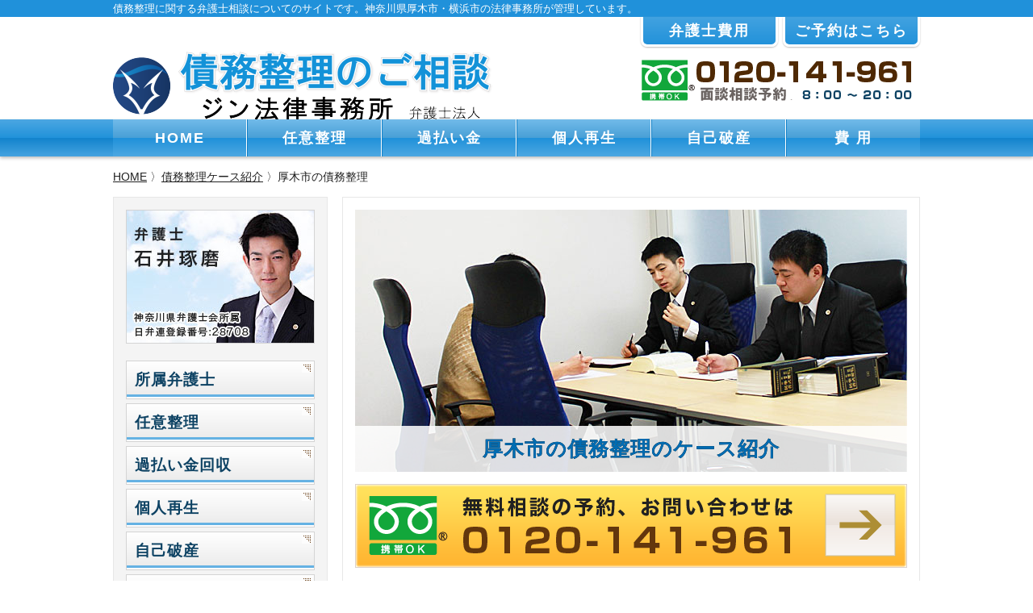

--- FILE ---
content_type: text/html
request_url: https://kaiketu-r.com/05case11atugi.html
body_size: 19258
content:
<!DOCTYPE html>
<html lang="ja">
  <head>
    <meta http-equiv="X-UA-Compatible" content="IE=edge">
    <title>長期分割の債務整理事例 | 神奈川県厚木市の弁護士（ジン法律事務所弁護士法人）</title>
    <meta charset="utf-8">
    <meta name="description" content="厚木市での債務整理、任意整理の解決事例を紹介。５年～１０年という長期分割での和解により解決した事例。借金相談１９００件以上。無料相談。神奈川県厚木市の弁護士です。土日夜間の相談も対応可能です。お気軽にお電話下さい。">
    <meta name="Keywords" content="債務整理,厚木市" />
    <meta name="author" content="ジン法律事務所弁護士法人">
    <meta name="viewport" content="width=device-width,initial-scale=1.0,user-scalable=no">
    <meta name="format-detection" content="telephone=no">
    <link href="css/reset.css" rel="stylesheet" type="text/css">
    <link href="css/base.css" rel="stylesheet" type="text/css">
    <link href="css/base_res.css" rel="stylesheet" type="text/css">
    <link href="https://fonts.googleapis.com/earlyaccess/sawarabimincho.css" rel="stylesheet" />
    <script src="https://ajax.googleapis.com/ajax/libs/jquery/2.1.3/jquery.min.js"></script>
    <script src="js/utility.js" async></script>
    <script src="js/analytics.js"></script>

<!-- Global site tag (gtag.js) - Google Ads: 1064168832 -->
<script async src="https://www.googletagmanager.com/gtag/js?id=AW-1064168832"></script>
<script>
  window.dataLayer = window.dataLayer || [];
  function gtag(){dataLayer.push(arguments);}
  gtag('js', new Date());

  gtag('config', 'AW-1064168832');
</script>
<!-- Google tag (gtag.js) -->
<script async src="https://www.googletagmanager.com/gtag/js?id=G-7H4PW7DSDZ"></script>
<script>
  window.dataLayer = window.dataLayer || [];
  function gtag(){dataLayer.push(arguments);}
  gtag('js', new Date());

  gtag('config', 'G-7H4PW7DSDZ');
</script>
<!-- Event snippet for 債務整理Ｔｅｌ conversion page
In your html page, add the snippet and call gtag_report_conversion when someone clicks on the chosen link or button. -->
<script>
function gtag_report_conversion(url) {
  var callback = function () {
    if (typeof(url) != 'undefined') {
      window.location = url;
    }
  };
  gtag('event', 'conversion', {
      'send_to': 'AW-1064168832/ntTWCNfLx6cBEIDbt_sD',
      'event_callback': callback
  });
  return false;
}
</script></head>
<body>
    <div id="wra"><!--abolve the footer-->
      <header>
        <div id="hea-wra">
          <div id="hea-tit">
            <h1>債務整理に関する弁護士相談についてのサイトです。神奈川県厚木市・横浜市の法律事務所が管理しています。</h1>
          </div><!-- #BeginLibraryItem "/Library/header.lbi" -->

          <div id="hea-blo">

            <div class="hea-lef">
              <div id="hea-log"><a href="index.html"><img src="gazou/hasa_log01.png" alt="債務整理のご相談　神奈川県のジン法律事務所弁護士法人" class="flu-ima"></a></div>

              <div class="hea-sma-con">
                <p class="hea-sma-tel"><a onClick="gtag_report_conversion('tel:0120-141-961');yahoo_report_conversion('tel:0120-141-961')" href="tel:0120141961"><img src="gazou/phone-button2.png" alt="フリーダイヤル携帯OK0120-141-961　8：00～20：00" class="flu-ima"></a></p>
                <p class="hea-sma-tel"><a href="https://line.me/R/ti/p/@opv8619q"><img src="gazou/line-button.png" alt="メール相談" class="flu-ima"></a></p>
              </div>

              <div id="navToggle" class="sp-blo">
                <div><span></span><span></span><span></span></div>
              </div>

              <div id="men-sma">
              	<ul>
                	<li><a href="index.html">HOME</a></li>
                  <li><a href="11ninni.html">任意整理</a></li>
                  <li><a href="14kabarai.html">過払い金</a></li>
                  <li><a href="12saisei.html">個人再生</a></li>
                  <li><a href="13hasan.html">自己破産</a></li>
                  <li><a href="15koe.html">お客様の声</a></li>
                  <li><a href="03hiyou.html">費&nbsp;用</a></li>
                  <li><a href="04soudan.html">ご相談はこちら</a></li>
                </ul>
              </div>

            </div>
            <!-- #hea-lef-->

            <div class="hea-rig">

              <div class="hea-rig-but-blo">
                <p class="hea-rig-but"><a href="03hiyou.html">弁護士費用</a></p>
                <p class="hea-rig-but"><a href="13form.html">ご予約はこちら</a></p>
              </div>
              <div class="hea-tel"><a onClick="gtag_report_conversion('tel:0120-141-961');yahoo_report_conversion('tel:0120-141-961')" href="tel:0120141961"><img src="gazou/but_pho02.png" alt="フリーダイヤル携帯OK0120-141-961　8：00～20：00" class="flu-ima"></a></div>
            </div>
            <!-- #hea-rig-->

          </div>
          <!-- #hea-blo -->
<!-- #EndLibraryItem --></div>
      </header><!-- #BeginLibraryItem "/Library/menu.lbi" -->
    <nav>
    		<div class="men-wra pc-blo">
      		<ul class="men-ver-lin">
        		<li><a href="index.html">HOME</a></li>
          <li><a href="11ninni.html">任意整理</a></li>
          <li><a href="14kabarai.html">過払い金</a></li>
          <li><a href="12saisei.html">個人再生</a></li>
          <li><a href="13hasan.html">自己破産</a></li>
          <li><a href="03hiyou.html">費&nbsp;用</a></li>
      		</ul>
      </div>
    </nav>
<!-- #EndLibraryItem --><div id="con-wra">
      <div class="bre-cru"><a href="index.html">HOME</a>&nbsp;〉<a href="05case.html">債務整理ケース紹介</a>&nbsp;〉<span>厚木市の債務整理</span></div>
        <div id="mai-con">
          <div class="cen-con">

            <!-- #top image -->
            <article>
              <section>
                <div id="mai-key-wra">

                  <!--top画像-->
                  <div id="mai-key-inn">
                    <img src="gazou/ima_mai_vis01.jpg" alt="" class="flu-ima">
                    <!--top案内-->
                    <div id="mai-tex">
                      <h2><span class="col-blu-bol">厚木市の債務整理のケース紹介</span></h2>
                    </div>
                  </div>
                  <!-- #mai-key-inn -->

                </div>

                <!--問い合わせフォーム-->
                <div class="sec"><!-- #BeginLibraryItem "/Library/form.lbi" -->
                  <p class="ali-cen inl-ima">
                    <a href="13form.html"><img src="gazou/bun_inq01.png" alt="無料相談の予約、お問い合わせは　0120-141-961" class="flu-ima"></a>
                  </p><!-- #EndLibraryItem --><!--description under the form-->
                </div>
              </section>

              <!--main-->
              <section>
                <div class="sec mar-top-tal">

                  <h2 class="sec-tit">厚木市の債務整理の事例</h2>

                  <p class="sec-tit-lin">&nbsp;</p>

                  <div class="sec-pad pad-bot-tal">

           	        <h3 class="sec-sub-tit">３０代男性の債務整理</h3>

                    <p>神奈川県厚木市に住む３０代男性からの相談です。</p>

                    <p><img src="gazou/man02.png" alt="" class="flo-rig"></p>

                    <p>信販会社・消費者金融３社に４８５万円の借金があり、支払ができないということで相談に来ました。</p>

                    <p>自己破産や個人再生などの法的手続には抵抗があるというものの、毎月の家計状況からすると、任意整理では十分な支払余力がない状況でした。</p>

                    <p>しかし、業者の過去の対応から、交渉によっては長期分割も可能と判断し、任意整理での解決を試みることになりました。</p>

                    <p>裁判を起こされている業者の対応なども含め、交渉を進めた結果、５～１０年での分割弁済の和解をまとめることに成功しました。</p>
                    <br>

                    <p>多くの業者は、５年を超える和解は難しいのが現状ですが、今回の場合、３社中２社との間で５年を上回る弁済での和解を成立させることができたため、毎月の支払金額は約６万３０００円となり、当初の予想よりも少ない金額でまとめることができました。</p>

                    <p>このような長期分割は、結果をお約束することは難しいのですが、業者によっては交渉してみる価値があります。</p>
                    <br>
                     <p>長期分割の債務整理をお考えの方、借金でお困りの方はぜひご相談ください。</p>

                  </div>
                  <br><!-- #BeginLibraryItem "/Library/form.lbi" -->
                  <p class="ali-cen inl-ima">
                    <a href="13form.html"><img src="gazou/bun_inq01.png" alt="無料相談の予約、お問い合わせは　0120-141-961" class="flu-ima"></a>
                  </p><!-- #EndLibraryItem --></div>
              </section>
            </article>

          </div>
          <!--#cen-con--><!-- #BeginLibraryItem "/Library/side.lbi" -->

          <div class="lef-con">
            <h2 class="mar-bot-mid inl-ima ali-cen"><a href="bengoshi1.html"><img src="gazou/lef_ban_ima01.jpg" alt="弁護士 石井琢磨 神奈川県弁護士会所属 日弁連登録番号28708" class="bor-ima"></a></h2>

            <ul class="lef-men mar-bot-mid">
              <li><a href="bengoshi.html">所属弁護士</a></li>
              <li><a href="11ninni.html">任意整理</a></li>
              <li><a href="14kabarai.html">過払い金回収</a></li>
              <li><a href="12saisei.html">個人再生</a></li>
              <li><a href="13hasan.html">自己破産</a></li>
              <li><a href="03hiyou.html">費&nbsp;用</a></li>
              <li><a href="04soudan.html">相談方法・地図</a></li>
              <li><a href="04jisann.html">相談時準備資料</a></li>
              <li><a href="16taiou.html">対応地域</a></li>
              <li><a href="15koe.html">お客様の声</a></li>
              <li><a href="05case.html">ケース紹介</a></li>
              <li><a href="06qa.html">ＦＡＱ</a></li>
              <li><a href="00step00.html">解決への４ステップ</a></li>
            </ul>

            <div class="lef-con-nor-blo">
              <h3 class="lef-con-blo-tit"><img src="gazou/logosmall.png" alt=""><span class="mar-lef-mid">オフィス</span></h3>
              <h4 class="fon-lar pad-top-bot-sma">ジン法律事務所 弁護士法人</h4>
              <p>代表者：弁護士 石井琢磨</p>
              <p>〒243-0018<br>
              神奈川県厚木市中町4-14-3<br>
              雅光園ビル702号室</p>
              <p>TEL:046-297-4055 </p>
              <p class="dot-lin">&nbsp;</p>
              <h4>＜主要業務エリア＞</h4>
              <p class="ali-cen inl-ima"><img src="gazou/let_ban_map01.png" alt="" class="bor-ima"></p>
            </div>

            <p class="mar-bot-mid ali-cen inl-ima"><a href="04soudan.html"><img src="gazou/lef_ban_rex01.png" class="bor-ima" alt="クリック　相談予約"></a></p>

            <p class="mar-bot-mid ali-cen inl-ima"><a href="https://www.zin-law.com/" target="_blank"><img src="gazou/lef_ban_off02.png" class="bor-ima" alt="ジン法律事務所弁護士法人Webサイト"></a></p>
            <p>厚木本店</p>
            <p class="lef-con-blo-lin"><a href="https://www.zin-law.com/04-2soudankai.html" target="_blank">相談会開催中</a></p>
            <p class="bor-ima mar-bot-mid">
              <iframe src="https://www.google.com/maps/embed?pb=!1m18!1m12!1m3!1d3250.6322712452334!2d139.3603969510906!3d35.43913835072092!2m3!1f0!2f0!3f0!3m2!1i1024!2i768!4f13.1!3m3!1m2!1s0x6019aab259a9d86d%3A0xdcec3afccc1f0b0!2z55u45qih5bed5rOV5b6L5LqL5YuZ5omA!5e0!3m2!1sja!2sjp!4v1527958032192" class="lef-ifra" allowfullscreen></iframe>
            </p>
            <p>&nbsp;</p>

            <p class="lef-con-blo-lin"><a href="https://www.zinlaw-yokohama.com/" target="_blank">横浜駅前事務所</a></p>
            <p class="lef-con-blo-lin"><a href="https://zinlaw-yokohama.com/04-2soudankai.html" target="_blank">相談会開催中</a></p>
            <p class="bor-ima mar-bot-mid">
              <iframe src="https://www.google.com/maps/embed?pb=!1m18!1m12!1m3!1d3249.401244037401!2d139.616327915253!3d35.469615080244196!2m3!1f0!2f0!3f0!3m2!1i1024!2i768!4f13.1!3m3!1m2!1s0x60185c0feb3c996d%3A0x74eea915659fcc60!2z44CSMjIxLTA4MzQg56We5aWI5bed55yM5qiq5rWc5biC56We5aWI5bed5Yy65Y-w55S677yR77yW4oiS77yR!5e0!3m2!1sja!2sjp!4v1577418324888!5m2!1sja!2sjp" class="lef-ifra" allowfullscreen=""></iframe>
            </p>

            <div class="lef-con-nor-blo">
              <h3 class="lef-con-blo-tit-sma"><img src="gazou/lef_ban_boo01.png" alt=""><span class="mar-lef-sma">総合法令出版より出版</span></h3>
              <div class="ali-cen inl-ima">
                <p class="pad-top-bot-sma"><a href="http://www.amazon.co.jp/exec/obidos/ASIN/4862804349/sagamigawar-22/" target="_blank"><img src="gazou/mensarasmall.jpg" alt="めんどうな人をサラリとかわしテキトーにつき合う55の方法" width="115" height="170"></a></p>
								<p class="lef-con-blo-lin"><a href="http://www.amazon.co.jp/exec/obidos/ASIN/4862804349/sagamigawar-22/" target="_blank">めんどうな人をサラリとかわしテキトーにつき合う55の方法</a></p>
              </div>
            </div>

            <div class="lef-con-nor-blo">
              <h3 class="lef-con-blo-tit-sma"><img src="gazou/lef_ban_boo01.png" alt=""><span class="mar-lef-sma">すばる舎より出版</span></h3>
              <div class="ali-cen inl-ima">
                <p class="pad-top-bot-sma"><a href="http://www.amazon.co.jp/exec/obidos/ASIN/4799102621/sagamigawar-22/" target="_blank"><img src="gazou/sinrisen.jpg" alt="プロ弁護士の「心理戦」で人を動かす35の方法" class="bor-ima"></a></p>
                <p class="lef-con-blo-lin"><a href="http://www.amazon.co.jp/exec/obidos/ASIN/4799102621/sagamigawar-22/" target="_blank">プロ弁護士の「心理戦」で人を動かす35の方法</a></p>
              </div>
            </div>

          </div>
          <!--# lef-con-->
<!-- #EndLibraryItem --></div>
        <!-- #mai-con -->

      </div>
      <!-- #con-wra -->

    </div>
    <!-- #wra --><!-- #BeginLibraryItem "/Library/footer.lbi" -->
    <footer>
      <div id="foo-wra">
        <div id="foo-con">
          <div class="foo-sec">
            <div class="fon-lar">ジン法律事務所弁護士法人</div>
            <div class="fon-cop-tex">
              <p class="pad-bot-sma">代表 弁護士 石井 琢磨</p>
              <p>〒243-0018<br>
              神奈川県厚木市中町4-14-3<br>
              雅光園ビル702号室</p>
              <p>TEL:046-297-4055</p>
            </div>
          </div>
          <div class="foo-men">
            <ul class="foo-men-sec">
              <li><a href="index.html">HOME</a></li>
              <li><a href="11ninni.html">任意整理</a></li>
              <li><a href="14kabarai.html">過払い金回収</a></li>
              <li><a href="12saisei.html">個人再生</a></li>
              <li><a href="13hasan.html">自己破産</a></li>
            </ul>
            <ul class="foo-men-sec">
              <li><a href="bengoshi.html">所属弁護士</a></li>
              <li><a href="15koe.html">お客様の声</a></li>
              <li><a href="03hiyou.html">費&nbsp;用</a></li>
              <li><a href="04soudan.html">相談方法・地図</a></li>
              <li><a href="04jisann.html">相談時準備資料</a></li>
            </ul>
            <ul class="foo-men-sec">
              <li><a href="00step00.html">解決への４つのステップ</a></li>
              <li><a href="16taiou.html">対応地域</a></li>
              <li><a href="05case.html">ケース紹介</a></li>
              <li><a href="98jouhou.html">個人情報保護方針</a></li>
              <li><a href="99sitemap.html">サイトマップ</a></li>
            </ul>
          </div>
        </div>

        <ul class="foo-web">
          <li><a href="https://www.zin-law.com/">ジン法律事務所サイト</a></li>
          <li><a href="https://www.hasan-r.com/">自己破産の相談</a></li>
          <li><a href="https://www.kojinsaisei-r.com/">個人再生の相談</a></li>
          <li><a href="https://www.jiko-r.com/">交通事故の相談</a></li>
          <li><a href="http://www.keiji-r2.com/">刑事弁護の相談</a></li>
          <li><a href="https://www.souzoku-r.com/">相続の相談</a></li>
          <li><a href="https://www.houki-r.com/">相続放棄の相談</a></li>
          <li><a href="https://www.rikon-r.com/">離婚の相談</a></li>
                    <li><a href="https://zinlaw-yokohama.com/">横浜駅前事務所</a></li>
        </ul>
      </div>

      <div class="foo-cop"><span class="fon-cop-mar">&copy;</span>&nbsp;債務整理のご相談-ジン法律事務所弁護士法人.</div>
    </footer><!-- #EndLibraryItem --><p id="back-top" class="scr-anc cle-bot"><a href="#wra"><img src="gazou/but_pag_top01.png" width="50" alt="ページトップへ"></a></p>
<!--リマーケティングタグ削除-->


<!--Yahooリターゲティングタグ-->
<script type="text/javascript" language="javascript">
/* <![CDATA[ */
var yahoo_retargeting_id = 'YQWU9VH6K5';
var yahoo_retargeting_label = '';
/* ]]> */
</script>
<script type="text/javascript" language="javascript" src="//b92.yahoo.co.jp/js/s_retargeting.js"></script>
  <!-- Yahoo Code for your Conversion Page In your html page, add the snippet and call
yahoo_report_conversion when someone clicks on the phone number link or button. ＴＥＬ-->
<script type="text/javascript">
    /* <![CDATA[ */
    yahoo_snippet_vars = function() {
        var w = window;
        w.yahoo_conversion_id = 1000042098;
        w.yahoo_conversion_label = "qHRBCMHK9GMQyfPB5QM";
        w.yahoo_conversion_value = 0;
        w.yahoo_remarketing_only = false;
    }
    // IF YOU CHANGE THE CODE BELOW, THIS CONVERSION TAG MAY NOT WORK.
    yahoo_report_conversion = function(url) {
        yahoo_snippet_vars();
        window.yahoo_conversion_format = "3";
        window.yahoo_is_call = true;
        var opt = new Object();
        opt.onload_callback = function() {
            if (typeof(url) != 'undefined') {
                window.location = url;
            }
        }
        var conv_handler = window['yahoo_trackConversion'];
        if (typeof(conv_handler) == 'function') {
            conv_handler(opt);
        }
    }
    /* ]]> */
</script>
<script type="text/javascript" src="https://s.yimg.jp/images/listing/tool/cv/conversion_async.js"></script>
  </body>
</html>


--- FILE ---
content_type: text/css
request_url: https://kaiketu-r.com/css/base.css
body_size: 36433
content:
@charset "utf-8";
/*-------------------------------------------------
 body
-------------------------------------------------*/
body {
	font-family: "メイリオ", Meiryo, 'Hiragino Kaku Gothic ProN', 'ヒラギノ角ゴ ProN W3', "ＭＳ Ｐゴシック", "MS PGothic", sans-serif;
	width:100%;
	margin:0 auto;
	text-align:left;
	color:#212121;
}
#wra {
	margin:auto;
	width:100%;
	padding:0 0 80px 0;
}
h1 {
	margin:0;
	padding:0;
}
a {
	color:#212121;
	text-decoration:none;
	outline: none;
}
a:link, a:visited {
	color:#212121;
}
a:hover, a:active {
	text-decoration:none;
	color:#212121;
}
img {
	display:block;
}
a img {
	-webkit-transition: 0.8s;
	-moz-transition: 0.8s;
	-o-transition: 0.8s;
	-ms-transition: 0.8s;
	transition: 0.8s;
}
a:hover img {
	opacity:0.7;
	filter:alpha(opacity=70);
	-ms-filter: "alpha( opacity=70 )";
}
h1, h2, h3, h4, h5, h6, img, img a, p, table, tr, td, dt, dl, dd {
	margin: 0px;
	padding: 0px;
	border:0px;
}
h1, h2, h3, h4, h5, h6 {
}
ul, ol, li, dl, dt, dd {
	list-style-type: none;
	list-style-position: outside;
	margin: 0px;
	padding: 0px;
	font-weight:normal;
}
.inl-ima img {
	display:inline;
}
.bor-ima {
	border:solid 1px #d4d4d4;
}
.fle-blo {
	display:flex;
}
.fle-blo-cen {
	display:flex;
	align-items:center;
	justify-content:center;
	flex-wrap: wrap;
}
.sp-blo {
	display:none;
}
.pc-blo {
	display:block;
}
.sp-blo-lin {
	display:none;
}
.pc-blo-lin {
	display:inline;
}

/*-------------------------------------------------
 header
-------------------------------------------------*/
#hea-wra {
	width:100%;
	height:148px;
}
#hea-tit {
	background:#2091da;
}
#hea-tit h1 {
	margin:auto;
	padding:2px 0;
	width:1000px;
	line-height:140%;
	font-size:80%;
	color:#FFF;
	font-weight:normal;
}
#hea-blo {
	width:1000px;
	height:auto;
	margin:auto;
	display:flex;
}
#hea-log {
    color:#ffffff;
    font-size:180%;
	font-weight:bold;
	margin-top:20px;
	display:flex;
}
.hea-lef {
	width:500px;
	margin-top:10px;
}
.hea-rig {
	margin-left:auto;
}
.hea-rig-but-blo {
	display:flex;
	justify-content:flex-end;
}
.hea-rig-but:first-child {
	margin-right:6px;
}
.hea-rig-but a {
	display:inline-block;
	width:164px;
	padding:5px 0px;
	font-size:110%;
	line-height:140%;
	margin-bottom:5px;
	text-align:center;
	border:#FFF solid 3px;
	border-top:none;
	box-shadow:0px 1px 2px 0px #bcbcbc;
	border-radius:0 0 8px 8px;
	color:#FFF;
	font-weight:bold;
	letter-spacing:2px;
	background:#2091da;
	background:-moz-linear-gradient(bottom, #42a2e0 0%, #2292da 100%); /* FF3.6-15 */
	background:-webkit-linear-gradient(bottom, #42a2e0 0%, #2292da 100%); /* Chrome10-25,Safari5.1-6 */
	background:linear-gradient(to bottom, #42a2e0 0%, #2292da 100%); /* W3C, IE10+, FF16+, Chrome26+, Opera12+, Safari7+ */
filter: progid:DXImageTransform.Microsoft.gradient( startColorstr='#42a2e0', endColorstr='#2292da', GradientType=1 ); /* IE6-9 */
}
.hea-rig-but a:hover {
	opacity: 0.8;/* 透過率50% */
	transition: 0.5s;/* 0.2秒アニメーション */
	-webkit-transition: 0.5s;
}
.hea-rig-but a:hover {
}
.hea-rig img {
	display:inline;
}
/*20190401 add tribeca*/
.hea-sma-con{
	display:none;
}
/*20190401 add tribeca*/

/*-------------------------------------------------
 navigation
-------------------------------------------------*/
.men-wra {
	width:100%;
	padding:0px 0px;
	font-size:100%;
	height:46px;
	margin-bottom:10px;
	text-align:center;
	font-weight:bold;
	box-shadow:0px 2px 4px 0px #bcbcbc;
	letter-spacing:2px;
	background:#2091da;
	background:-moz-linear-gradient(bottom, #42a2e0 0%, #2292da 100%); /* FF3.6-15 */
	background:-webkit-linear-gradient(bottom, #42a2e0 0%, #2292da 100%); /* Chrome10-25,Safari5.1-6 */
	background:linear-gradient(to bottom, #4ca7e2 0%, #2192da 50%, #1384cd 51%, #45a3e0 100%); /* W3C, IE10+, FF16+, Chrome26+, Opera12+, Safari7+ */
filter: progid:DXImageTransform.Microsoft.gradient( startColorstr='#42a2e0', endColorstr='#2292da', GradientType=1 ); /* IE6-9 */
}
.men-ver-lin {
	font-family: "游ゴシック体", "Yu Gothic", YuGothic, "ヒラギノ角ゴ Pro", "Hiragino Kaku Gothic Pro", "メイリオ", "Meiryo", sans-serif;
	width:1000px;
	height:46px;
	display:flex;
	flex-wrap:wrap;
	align-items:center;
	justify-content:center;
	padding:0px;
	margin:auto;
}
.men-ver-lin li {
	height:46px;
	border-left:solid #1080c8 1px;
	border-right:solid #fff 1px;
}
.men-ver-lin li:first-child {
	border-left:none;
}
.men-ver-lin li:last-child {
	border-right:none;
}
.men-ver-lin li a {
	display:inline-block;
	width:165px;
	line-height:46px;
	color:#FFF;
	font-size:110%;
	font-weight:bold;
	letter-spacing:2px;
	-webkit-transition: 0.8s;
	-moz-transition: 0.8s;
	-o-transition: 0.8s;
	-ms-transition: 0.8s;
	transition: 0.8s;
	background:#2091da;
	background:-moz-linear-gradient(bottom, #42a2e0 0%, #2292da 100%); /* FF3.6-15 */
	background:-webkit-linear-gradient(bottom, #42a2e0 0%, #2292da 100%); /* Chrome10-25,Safari5.1-6 */
	background:linear-gradient(to bottom, #72bbea 0%, #489fd6 50%, #2091da 51%, #4ea8e2 100%); /* W3C, IE10+, FF16+, Chrome26+, Opera12+, Safari7+ */
filter: progid:DXImageTransform.Microsoft.gradient( startColorstr='#42a2e0', endColorstr='#2292da', GradientType=1 ); /* IE6-9 */
}
.men-ver-lin li a:hover {
	color:#ffe15c;
}
#men-sma {
	display:none;
}
#navToggle {
	display:none;
  position: fixed;
}
/*-------------------------------------------------
 left-nav
-------------------------------------------------*/
.lef-con {
	margin-right:auto;
	text-align:left;
	width:calc(266px - 32px);
	padding:15px;
	border:solid #e7e7e7 1px;
	background:#f4f4f4;
}
.lef-men {
	font-family: "游ゴシック体", "Yu Gothic", YuGothic, "ヒラギノ角ゴ Pro", "Hiragino Kaku Gothic Pro", "メイリオ", "Meiryo", sans-serif;
}
.lef-men li {
	color:#0d4263;
	font-size:120%;
	margin-bottom:5px;
	font-weight:bold;
	letter-spacing:1px;
}
.lef-men li a {
	color:#0d4263;
	cursor:pointer;
	padding:10px;
	display:block;
	-webkit-transition: 0.8s;
	-moz-transition: 0.8s;
	-o-transition: 0.8s;
	-ms-transition: 0.8s;
	transition: 0.8s;
	background:#fff;
	border:solid 1px #d4d4d4;
	background:#fff;
	background:url(../gazou/lef_ban_men_bot01.png) 0 bottom repeat-x, url(../gazou/lef_ban_men_bac01.png) right 2px top 2px no-repeat, -moz-linear-gradient(top, #fff 0%, #e7e7e7 100%); /* FF3.6-15 */
	background:url(../gazou/lef_ban_men_bot01.png) 0 bottom repeat-x, url(../gazou/lef_ban_men_bac01.png) right 2px top 2px no-repeat, -webkit-linear-gradient(top, #fff 0%, #e7e7e7 100%); /* Chrome10-25,Safari5.1-6 */
	background:url(../gazou/lef_ban_men_bot01.png) 0 bottom repeat-x, url(../gazou/lef_ban_men_bac01.png) right 2px top 2px no-repeat, linear-gradient(to top, #eaeaea 0%, #fff 100%); /* W3C, IE10+, FF16+, Chrome26+, Opera12+, Safari7+ */
filter: progid:DXImageTransform.Microsoft.gradient( startColorstr='#fff', endColorstr='#e7e7e7', GradientType=1 ); /* IE6-9 */
}
.lef-men li a:hover {
	color:#2091da;
}
.lef-con-nor-blo {
	border:solid 1px #d4d4d4;
	padding:13px;
	background:#FFF;
	margin-bottom:15px;
}
.lef-con-blo-tit {
	display:flex;
	align-items:center;
	line-height:140%;
}
.lef-con-blo-tit-sma {
	display:flex;
	align-items:center;
	font-size:94%;
	line-height:140%;
}
.lef-con-blo-lin a {
	line-height:100%;
	text-decoration:underline;
}
.lef-ifra {
  width:232px;
  height:232px;
  border:0;
}
/*-------------------------------------------------
 メイン画像 main visual
  -------------------------------------------------*/
#mai-key-wra {
	height: auto;
	width: 100%;
	margin-bottom:15px;
}
#mai-key-inn {
	margin:auto;
	width:684px;
	height:325px;
	position:relative;
}
#mai-tex {
	color:#212121;
	position:absolute;
	width:100%;
	height:auto;
	padding:10px 0;
	left:0%;
	bottom:0%;
	text-align:center;
	z-index:20;
	background-color: rgba( 255, 255, 255, 0.86 );
}
#mai-tex h2 {
	font-family: "游ゴシック体", "Yu Gothic", YuGothic, "ヒラギノ角ゴ Pro", "Hiragino Kaku Gothic Pro", "メイリオ", "Meiryo", sans-serif;
	font-size:150%;
	font-weight:500;
	line-height:150%;
	text-shadow:0px 0px 0px #000;
	letter-spacing:1px;
}
#sub-key-inn {
	margin:auto;
	width:684px;
	height:180px;
	background-positon:middle;
	position:relative;
	overflow:hidden;
}
#sub-key-inn img{
	margin:auto;
	width:684px;
	height:auto;
	margin-top:-40px;
	
}
/*-------------------------------------------------
 common START
-------------------------------------------------*/

#con-wra {
	margin:auto;
}
#mai-con {
	width:1000px;
	height:auto;
	margin:15px auto;
	padding:0px;
	background-color: rgba( 255, 255, 255, 0.0 );
	display:flex;
	align-items:flex-start;
	flex-direction: row-reverse;
}
.cen-con {
	width:calc(716px - 32px);
	border:solid #e7e7e7 1px;
	padding:15px 15px 40px;
}
.sec {
	width:100%;
	margin:auto;
}
.sec-pad p {
	padding-bottom:15px;
	letter-spacing:2px;
}
.sec a, .sec-pad a {
	text-decoration:underline;
	font-weight:bold;
	color:#006cb2;
}
.con-blo {
	width: 1000px;
	margin:auto;
	padding:10px 0px;
}
.cen-blo-sec {
	background-color: rgba( 255, 255, 255, 0.5 );
	border-radius:0px;
	width:calc(100% - 0px);
	height:auto;
	padding:0px 0px 60px;
	z-index:1;
	border:solid 0px #e7e7e7;
}

/*お客様の声・ケース紹介*/
.hom-ban-blo {
	font-family: "游ゴシック体", "Yu Gothic", YuGothic, "ヒラギノ角ゴ Pro", "Hiragino Kaku Gothic Pro", "メイリオ", "Meiryo", sans-serif;
	display:flex;
	margin:15px 0;
}
.hom-ban01 {
	width:333px;
	height:234px;
	position:relative;
	margin-right:18px;
}
.hom-ban01 h3 {
	text-align:center;
	color:#006cb2;
	font-size:160%;
	position:absolute;
	top: 6px;
  right: 0;
  bottom: 0;
  left: 0;
  margin: auto;	
}
.hom-ban02 {
	width:333px;
	height:234px;
	position:relative;
	margin-right:0px;
}
.hom-ban02 h3 {
	text-align:center;
	color:#006cb2;
	font-size:160%;
	position:absolute;
	top: 6px;
  right: 0;
  bottom: 0;
  left: 0;
  margin: auto;	
}
.hom-ban-blo p a {
	color:#212121;
	position:absolute;
	line-height:140%;
	font-size:110%;
	font-weight:bold;
	left:15px;
	bottom:15px;
}
.hom-ban-blo p a:hover {
	text-decoration:underline;
}

.sec-tit {
	font-family: "游ゴシック体", "Yu Gothic", YuGothic, "ヒラギノ角ゴ Pro", "Hiragino Kaku Gothic Pro", "メイリオ", "Meiryo", sans-serif;
	font-size:160%;
	line-height:140%;
	width:100%;
	letter-spacing:4px;
	padding-bottom:5px;
}
/*大見出し用タイトル　アンダーライン*/
.sec-tit-lin {
	display:block;
	height:2px;
	margin-bottom:20px;
	background:#fff;
	background:-moz-linear-gradient(right, #3c80ff 30%, #3c80ff 31%, #3c80ff 100%); /* FF3.6-15 */
	background:-webkit-linear-gradient(right, #3c80ff 30%, #3c80ff 31%, #3c80ff 100%); /* Chrome10-25,Safari5.1-6 */
	background:linear-gradient(to right, #3c80ff 30%, #2ec557 31%, #2ec557 100%); /* W3C, IE10+, FF16+, Chrome26+, Opera12+, Safari7+ */
filter: progid:DXImageTransform.Microsoft.gradient( startColorstr='#3c80ff', endColorstr='#3c80ff', GradientType=1 ); /* IE6-9 */
}
.und-lin {
	display:block;
	height:1px;
	margin-bottom:10px;
	background:#fff;
	background:-moz-linear-gradient(right, #3c80ff 30%, #3c80ff 31%, #3c80ff 100%); /* FF3.6-15 */
	background:-webkit-linear-gradient(right, #3c80ff 30%, #3c80ff 31%, #3c80ff 100%); /* Chrome10-25,Safari5.1-6 */
	background:linear-gradient(to right, #3c80ff 30%, #2ec557 31%, #2ec557 100%); /* W3C, IE10+, FF16+, Chrome26+, Opera12+, Safari7+ */
filter: progid:DXImageTransform.Microsoft.gradient( startColorstr='#3c80ff', endColorstr='#3c80ff', GradientType=1 ); /* IE6-9 */
}
/*茶アンダーラインタイトル*/
.sec-sub-tit {
	font-family: "游ゴシック体", "Yu Gothic", YuGothic, "ヒラギノ角ゴ Pro", "Hiragino Kaku Gothic Pro", "メイリオ", "Meiryo", sans-serif;
	font-size:120%;
	line-height:140%;
	border-bottom:double 3px #63370d;
	margin-bottom:15px;
	letter-spacing:2px;
	padding:5px 0;
}
.sec-sub-tit:before {
	content:"〉";
	color:#006cb2;
}
/*緑ラインタイトル（矢印型）*/
.sec-bel {
	font-family: "游ゴシック体", "Yu Gothic", YuGothic, "ヒラギノ角ゴ Pro", "Hiragino Kaku Gothic Pro", "メイリオ", "Meiryo", sans-serif;
	color:#FFF;
	font-size:140%;
	font-weight:500;
	border-left: 10px solid #f6da5f;
	width:calc(100% - 70px);
	line-height:140%;
	margin:0px 0 30px;
	padding:8px 20px;
	letter-spacing:2px;
	background:#45b257;
	position: relative;
	box-shadow: 0px 2px 0px rgba(99, 55, 13, 1);
}
.sec-bel:after, .sec-bel:before {
	left: calc(100% - 0px);
	top: 50%;
	border: solid transparent;
	content: " ";
	height: 0;
	width: 0;
	position: absolute;
	pointer-events: none;
}
.sec-bel:after {
	border-color: rgba(255, 255, 255, 0);
	border-left-color: #45b257;
	border-width: 23px;
	margin-top: -23px;
}/*内側領域*/
.sec-bel:before {
	border-color: rgba(255, 255, 255, 0);
	border-left-color: #63370d;
	border-width: 24px;
	margin-top: -23px;
}
/*上下青ラインタイトル*/
.sec-sub-lin {
	font-family: "游ゴシック体", "Yu Gothic", YuGothic, "ヒラギノ角ゴ Pro", "Hiragino Kaku Gothic Pro", "メイリオ", "Meiryo", sans-serif;
	font-size:130%;
	color:#212121;
	line-height:140%;
	border-top:double 3px #006cb2;
	border-bottom:double 3px #006cb2;
	margin-bottom:20px;
	letter-spacing:2px;
	padding:5px 0;
}


/*ケース紹介 */
.case-suii {
  width:102px;
  float:left;
}

.lis-blo-case li {
  border-bottom:dashed #999 1px;
}

/*ケース紹介 男性*/
.lis-blo-case-blu a:before {
	left:20px;
	content: url(../gazou/ico_blue.gif);
	display:inline-block;
  margin-left:20px;
  vertical-align:middle;
}

.lis-blo-case-blu a:after {
	left:20px;
	content: url(../gazou/ico_blue.gif);
	display:inline-block;
  margin-right:20px;
  vertical-align:middle;
}

.lis-blo-case-blu {
  padding: 10px 0;
}

.lis-blo-case-blu a {
  font-weight: bold;
}

.lis-blo-case-blu img,
.lis-blo-case-blu span {
  padding-left: 30px;
}

/*ケース紹介　女性*/
.lis-blo-case-pin a:before {
	left:20px;
	content: url(../gazou/ico_pink.gif);
	display:inline-block;
  margin-left:20px;
  vertical-align:middle;
}

.lis-blo-case-pin a:after {
	left:20px;
	content: url(../gazou/ico_pink.gif);
	display:inline-block;
  margin-right:20px;
  vertical-align:middle;
}
.lis-blo-case-pin {
  padding: 10px 0;
}

.lis-blo-case-pin a {
  font-weight: bold;
}

.lis-blo-case-pin img,
.lis-blo-case-pin span{
  padding-left: 30px;
}

.lis-blo-case-int {
  padding-left:20px;
}


/*所属弁護士*/
.law-blo {
	margin-bottom:30px;
}
.law-sec {
	display:flex;
	border-bottom:dotted 1px #979797;
	padding:0 0 20px;
	margin-bottom:20px;
}
.law-sec-con {
	width:100%;
	margin-left:20px;
}

.law-sec-ima {
	width:100%;
	max-width:302px;
}

.law-sec-con h2 {
	font-family: "游ゴシック体", "Yu Gothic", YuGothic, "ヒラギノ角ゴ Pro", "Hiragino Kaku Gothic Pro", "メイリオ", "Meiryo", sans-serif;
	font-weight:600;
	font-size:160%;
	line-height:140%;
	padding-left:25px;
	background:url(../gazou/ico_law_pin01.png) left 10px no-repeat;
}

.law-sec-media-ico {
	font-family: "游ゴシック体", "Yu Gothic", YuGothic, "ヒラギノ角ゴ Pro", "Hiragino Kaku Gothic Pro", "メイリオ", "Meiryo", sans-serif;
	font-size:100%;
	line-height:120%;
  margin-left: 10px;
	padding-left:30px;
	background:url(../gazou/ico_sikaku_ora.gif) no-repeat;
}


.law-sec-media-lin {
	font-family: "游ゴシック体", "Yu Gothic", YuGothic, "ヒラギノ角ゴ Pro", "Hiragino Kaku Gothic Pro", "メイリオ", "Meiryo", sans-serif;
	font-size:100%;
	line-height:200%;
  margin-left: 20px;
	padding-left:50px;
	background:url(../gazou/ico_pen.png) no-repeat;
}

.law-sec-media-lin2 {
	font-family: "游ゴシック体", "Yu Gothic", YuGothic, "ヒラギノ角ゴ Pro", "Hiragino Kaku Gothic Pro", "メイリオ", "Meiryo", sans-serif;
	font-size:100%;
	line-height:200%;
  margin-left: 40px;
}

.law-sec-media-lin2 span:after {
  content: url(../gazou/ico_pen.png);
}


.law-sec-media-book1 {
  margin-bottom: 180px;
}
.law-sec-media-book1:before {
  margin-left:30px;
  content: url(../gazou/mensarasmall.jpg);
  float:left;
}

.law-sec-media-book2 {
  margin-bottom: 180px;
}
.law-sec-media-book2:before {
  margin-left:30px;
  content: url(../gazou/sinrisen.jpg);
  float:left;
}

.law-sec-media-spa {
  margin-bottom: 150px;
}

/*サイトマップ*/
.smap-list li:before {
	left:10px;
	content: url(../gazou/ico_sikaku_s4.gif);
	display:inline-block;
  line-height: 180%;
  margin-left:20px;
  padding-right: 10px;
  vertical-align:middle;
}
  
  


/*リスト表示ブロック*/
.lis-blo {
	margin-bottom:30px;
}
.lis-blo li {
	border-bottom:dotted 1px #979797;
	padding:10px 0 5px;
}


/*イメージ回り込みブロック*/
.flo-blo {
	margin-bottom:30px;
}
.flo-sec {
	display:flex;
	padding:0 0 20px;
	margin-bottom:20px;
}
.flo-sec-con {
	width:50%;
	margin-right:20px;
}
.flo-sec-ima {
	width:100%;
	max-width:302px;
}
.all-tri {
	width: 0;
	height: 0;
	margin:auto;
	border-style: solid;
	border-width: 20px 60px 0 60px;
	border-color: #cf0000 transparent transparent transparent;
}

.acc-map {
	width:calc(100% - 2px);
	height:400px;
	border:solid 1px #231815;
	border-radius:0px;
}
.acc-map iframe {
	width:calc(100% - 0px);
	border-radius:8px;
}
.con-are {
	font-family: "游ゴシック体", "Yu Gothic", YuGothic, "ヒラギノ角ゴ Pro", "Hiragino Kaku Gothic Pro", "メイリオ", "Meiryo", sans-serif;
	font-size:110%;
	width:calc(100% - 46px);
	padding:20px 20px;
	background:#fffcee;
	border:double 3px #63370d;
	border-radius:6px;
	word-wrap: break-word;
	white-space: normal;
	word-break:break-all;
	margin:15px 0;
}


/*-------------------------------------------------
 common END
-------------------------------------------------*/

/*-------------------------------------------------
 footer
-------------------------------------------------*/
#foo-wra {
	width:100%;
	background:#2091da;
	background:-moz-linear-gradient(bottom, #42a2e0 0%, #2292da 100%); /* FF3.6-15 */
	background:-webkit-linear-gradient(bottom, #42a2e0 0%, #2292da 100%); /* Chrome10-25,Safari5.1-6 */
	background:linear-gradient(to bottom, #42a2e0 0%, #2292da 100%); /* W3C, IE10+, FF16+, Chrome26+, Opera12+, Safari7+ */
filter: progid:DXImageTransform.Microsoft.gradient( startColorstr='#42a2e0', endColorstr='#2292da', GradientType=1 ); /* IE6-9 */
	color:#FFF;
	border-top:solid 2px #FFF;
	border-bottom:solid 2px #FFF;
	box-shadow: 0 0 4px rgba(0, 0, 0, 0.7);
	margin-bottom:4px;
}
#foo-con {
	width:1000px;
	margin:auto;
	padding:30px 0;
	display:flex;
}
.foo-sec {
	text-align:left;
	width:30%;
	letter-spacing:2px;
	line-height:130%;
	font-size:90%;
}
.foo-sec h1 {
	font-size:150%;
	line-height:150%;
	font-weight:normal;
}
.foo-men {
	width:70%;
	display:flex;
	justify-content:flex-end;
}
.foo-men-sec {
	width:auto;
	height:auto;
	padding:0px 0 0 40px;
}
.foo-men-sec li, .foo-men-sec li a {
	color:#FFF;
	font-size:90%;
	line-height:140%;
	letter-spacing:2px;
}
.foo-men-sec li a:before {
	content:"》";
}

.foo-web {
  list-style-type:none;
  text-align: center;
  width: 90%;
}

.foo-web li {
  display:inline-block;
  font-size: 80%;
  padding-right: 15px;
}
.foo-web li a:before {
	content:"》";
}
.foo-web li a {
  color:#fff;
}


.foo-cop {
	text-align:center;
	font-size:80%;
	padding:0px 0 4px;
	background:#FFF;
}
/* :::::::::: 
form START 
:::::::::: */
.for-blo {
	padding:30px 0;
}
form .dat-lis {
	display:flex;
	align-items:flex-start;
	border-bottom:solid 1px #d5c38f;
}
form .dat-lis dt {
	width:calc(34% - 20px);
	font-size:120%;
	font-weight:600;
	padding:15px 20px 15px 0;
	border-color: rgba(255, 255, 255, 0.0);
}
form .dat-lis dd {
	width:calc(100% - 0px);
	background:none;
	padding:0px 0px;
}
.mus-nor {
	background-color: #cf0000;
	padding: 2px 5px;
	font-size: 80%;
	font-weight:bold;
	color: #FFF;
	margin: 0px 5px;
	border-radius:6px;
}
.must {
	display: block;
	background-color: #cf0000;
	padding: 2px 5px;
	font-size: 12px;
	color: #FFF;
	float: right;
	margin: 5px 15px 0 5px;
	border-radius:6px;
}
.mfp_buttons {
	margin:40px 0 80px;
	text-align:center;
}
input[type="text"], input[type="email"], input[type="tel"] {
	border:solid 1px #cdcdcd;
	width:380px;
	height:32px;
	padding:3px 5px;
	font-size:100%;
	border-radius:6px;
	margin:5px 0;
}
input[type="text"].inp-sho {
	width:80px;
}
input[type="text"].inp-xsho {
	width:80px;
}
.req {
	background:#ffd5d6;
}
.req-nin {
	background:#f4f4f4;
}
.req-for {
	background:#fff8d5;
}
.req-val {
	background:#f9f9f9;
}
.for-che-blo {
	width:100%;
	padding:10px 0px 40px;
	display:flex;
}
.for-che-blo li {
	margin-right:auto;
	font-size:120%;
	width:32%;
	margin-right:3%;
}
.for-che-blo li:last-child {
	margin-right:0;
}
.for-che-blo label.label:before {
	content:"□ ";
	font-size:120%;
	vertical-align:middle;
}
.for-che-blo label.label {
	cursor: pointer;
	display:block;
	width:100%;
	padding:10px 0px;
	text-align:center;
	border: 2px solid #434343;
	border-radius: 3px;
}
.for-che-blo input[type="checkbox"].check_box {
	display: none;
}
.for-che-blo .check_box:checked + label.label {
	color:#FFF;
	background-color: #117ee4;
	border: 2px solid #117ee4;
}
.for-che-blo .check_box:checked + label.label:before {
	content:"☑ ";
}
select.sel-lar {
	width:240px;
	height:38px;
	padding:3px 5px;
	font-size:90%;
	border-radius:4px;
	border:solid 1px #ccc;
}
select.sel-mid {
	width:180px;
	height:38px;
	padding:3px 5px;
	font-size:14px;
	border-radius:4px;
	border:solid 1px #ccc;
}
select.sel-sho {
	width:80px;
	height:38px;
	padding:3px 5px;
	font-size:100%;
	border-radius:4px;
	border:solid 1px #cdcdcd;
}
textarea {
	width:calc(70% - 2px);
	height:120px;
	font-size:120%;
	line-height:140%;
	border-radius:0px;
	border:solid 1px #cdcdcd;
	padding:10px;
	margin:10px 0;
	border-radius:6px;
}
div.mfp_buttons button#mfp_button_send, div.mfp_buttons button#mfp_button_send02, div.mfp_buttons button#mfp_button_cancel {
	color: #fff;
	font-size:100%;
	letter-spacing:2px;
	background-color: #0f2b7e;
	line-height:50px;
	width: 20%;
	border: 2px solid #e7e7e7;
	border-radius:8px;
	cursor:pointer;
	-webkit-appearance: none;
}
.but-inp {
	color: #fff;
	font-size:100%;
	letter-spacing:2px;
	background-color: #3c80ff;
	line-height:50px;
	width: 20%;
	border: 2px solid #fff;
	border-radius:8px;
	cursor:pointer;
	-webkit-appearance: none;
}
.but-inp-har {
	color: #fff;
	font-size:100%;
	letter-spacing:2px;
	background-color: #35ab6b;
	height:60px;
	width: 30%;
	border: 2px solid #e7e7e7;
	border-radius:8px;
	cursor:pointer;
	-webkit-appearance: none;
}
.but-fre {
	color: #fff;
	font-family: "游ゴシック体", "Yu Gothic", YuGothic, "ヒラギノ角ゴ Pro", "Hiragino Kaku Gothic Pro", "メイリオ", "Meiryo", sans-serif;
	font-weight:500;
	font-size:100%;
	line-height:140%;
	letter-spacing:2px;
	width:calc(100% - 0px);
	padding:6px 15px;
	border: 2px solid #fff;
	border-radius:3px;
	cursor:pointer;
	-webkit-appearance: none;
	background:#2091da;
	background:-moz-linear-gradient(bottom, #42a2e0 0%, #2292da 100%); /* FF3.6-15 */
	background:-webkit-linear-gradient(bottom, #42a2e0 0%, #2292da 100%); /* Chrome10-25,Safari5.1-6 */
	background:linear-gradient(to bottom, #42a2e0 0%, #2292da 100%); /* W3C, IE10+, FF16+, Chrome26+, Opera12+, Safari7+ */
filter: progid:DXImageTransform.Microsoft.gradient( startColorstr='#42a2e0', endColorstr='#2292da', GradientType=1 ); /* IE6-9 */
}
.but-fre:hover {
	background:#2091da;
}
/* :::::::::: 
form END 
:::::::::: */

/* :::::::::: 
共通セレクタ　grand rule START 
:::::::::: */
.cle-fix {
	display: block;
}
.cle-fix:after {
	content: ".";
	display: block;
	clear: both;
	height: 0;
	visibility: hidden;
}
.col-enj {
	color:#cf0000;
}
.col-enj a:hover {
	text-decoration:none;
}
.col-enj-bol {
	font-weight:500;
	font-weight:bold;
	color:#cf0000;
}
.col-blu-bol {
	font-size:106%;
	font-weight:bold;
	font-weight:600;
	color:#006cb2;
}
.col-yel {
	color:#f6da5f;
}
.col-blu {
	color:#004b88;
}
.col-gre {
	color:#3c80ff;
}
.col-bro {
	color:#63370d;
}
.bac-lig-gra {
	background:#eee!important;
}
.bac-gra {
	background:#ddd!important;
}
.bac-col-enj {
	font-family: "游ゴシック体", "Yu Gothic", YuGothic, "ヒラギノ角ゴ Pro", "Hiragino Kaku Gothic Pro", "メイリオ", "Meiryo", sans-serif;
	background:#cf0000;
	color:#FFF;
	padding:0px 10px;
	border-radius:3px;
	font-weight:600;
}
.bac-col-nav {
	font-family: "游ゴシック体", "Yu Gothic", YuGothic, "ヒラギノ角ゴ Pro", "Hiragino Kaku Gothic Pro", "メイリオ", "Meiryo", sans-serif;
	background:#004b88;
	color:#FFF;
	padding:0px 10px;
	border-radius:3px;
	font-weight:600;
}
.bac-col-yel {
	background:#f2d21f;
	padding:0px 5px;
	border-radius:3px;
	font-weight:normal;
}
.bac-col-blu {
	font-family: "游ゴシック体", "Yu Gothic", YuGothic, "ヒラギノ角ゴ Pro", "Hiragino Kaku Gothic Pro", "メイリオ", "Meiryo", sans-serif;
  color:#FFF;
	font-size:80%;
	padding:2px 5px;
	background:#004b88;
	vertical-align:text-top;
}
.bac-col-red {
	font-family: "游ゴシック体", "Yu Gothic", YuGothic, "ヒラギノ角ゴ Pro", "Hiragino Kaku Gothic Pro", "メイリオ", "Meiryo", sans-serif;
	color:#FFF;
	font-size:80%;
	padding:2px 5px;
	background:#cf4143;
	vertical-align:text-top;
}
.bac-col-bluegray {
	font-family: "游ゴシック体", "Yu Gothic", YuGothic, "ヒラギノ角ゴ Pro", "Hiragino Kaku Gothic Pro", "メイリオ", "Meiryo", sans-serif;
	padding:0px 5px;
  background-color: #ccf;
}
.bac-col-rightgre {
	font-family: "游ゴシック体", "Yu Gothic", YuGothic, "ヒラギノ角ゴ Pro", "Hiragino Kaku Gothic Pro", "メイリオ", "Meiryo", sans-serif;
	padding:0px 5px;
  background: #cfc;
}
.bac-col-rightyel {
  font-family: "游ゴシック体", "Yu Gothic", YuGothic, "ヒラギノ角ゴ Pro", "Hiragino Kaku Gothic Pro", "メイリオ", "Meiryo", sans-serif;
	padding:0px 5px;
  background-color: #ff6;
  font-weight:bold;
}
.bac-col-pnk {
  font-family: "游ゴシック体", "Yu Gothic", YuGothic, "ヒラギノ角ゴ Pro", "Hiragino Kaku Gothic Pro", "メイリオ", "Meiryo", sans-serif;
	padding:0px 5px;
  background-color: #fcc;
}
.bac-col-gre {
	font-family: "游ゴシック体", "Yu Gothic", YuGothic, "ヒラギノ角ゴ Pro", "Hiragino Kaku Gothic Pro", "メイリオ", "Meiryo", sans-serif;
	color:#FFF;
	font-size:80%;
	padding:2px 5px;
	background:#3c80ff;
	vertical-align:text-top;
}
.bac-col-gre:before {
	content:"";
	display:inline-block;
	font-size:60%;
	transform: rotate(-90deg);
	padding-left:0px;
	padding-bottom:0px;
}
.dot-lin {
	border-bottom:dotted 1px #cdcdcd;
	line-height:10px;
	margin-bottom:10px;
}
.let-spa {
	letter-spacing:4px;
}
#back-top {
	position:fixed;
	bottom:30px;
	right:30px;
}
#back-top a {
	color:#FFF;
	text-decoration:none;
}

/*アイコンイメージ*/
.ico_ima {
  display:inline-block;
  vertical-align:middle;
}

.youtube {
position: relative;
height: 0;
padding: 30px 0 56.25%;
overflow: hidden;
border:0;
}

.youtube iftame {
border:0;
position: absolute;
top: 0;
left: 0;
width: 100%;
height: 100%;
}

.flu-ima {
	max-width: 100%;
	height: auto;
}
.bor-flu-ima {
	width:100%;
	max-width: 100%;
	height: auto;
	border:solid 1px #d4d4d4;
}

/*横幅いっぱいに表示*/
.sma-ima {
	width:calc(100% - 2px);
	max-width:calc(100% - 2px);
}
.sma-ima img{
	width:calc(100% - 0px);
}

.cle-bot {
	clear:both;
}
.bre-cru-wra {
	width:100%;
	padding:8px 0;
}
.bre-cru {
	width:1000px;
	display:flex;
	text-align: left;
	line-height:140%;
	font-size:90%;
	margin:0px auto 0px;
	width:cacl(100% - 0px);
	padding:5px 0 0px;
}
.bre-cru a {
	text-decoration:underline;
}
.lin-hei-lar {
	line-height:220%;
}

/*リスト　青○*/
.lis-blo-cir li {
	position:relative;
	padding-left:20px;
}
.lis-blo-cir li:before {
	position:absolute;
	left:0px;
	content:"●";
	display:inline-block;
	transform: rotate(0deg);
	font-size:90%;
	color:#006cb2;
}

/*リスト　青□*/
.lis-blo-suq-blu li {
    padding-left:30px;
}

.lis-blo-suq-blu li:before {
	left:20px;
	content: url(../gazou/ico_sikaku_s4.gif);
  display:inline-block;
  margin-left:-20px;
  padding-right: 10px;
  vertical-align:middle;
}

/*リスト　グレー□*/
.lis-blo-suq-gray {
    padding-left:30px;
}

.lis-blo-suq-gray li:before {
	left:20px;
	content: url(../gazou/ico_sikaku_g4.gif);
	display:inline-block;
  margin-left:-20px;
  padding-right:10px;
  vertical-align:middle;
}

/*リスト　ピンク□*/
.lis-blo-suq-pink {
    padding-left:30px;
}

.lis-blo-suq-pink li {
  padding-bottom: 20px;
}

.lis-blo-suq-pink li:before {
	left:20px;
	content: url(../gazou/ico_sikaku_p1.gif);
	display:inline-block;
  margin-left:-30px;
  padding-left:20px;
  padding-right:10px;
  vertical-align:middle;
}

.lis-blo-suq-pink li div {
  padding-left: 20px;
}


/*リスト　数字*/
.lis-blo-num li {
  margin:20px;
	position:relative;
  padding: 0 10px 15px 20px;
  list-style-type: decimal;
}

/*リスト　箇条書き*/
.lis-blo-simple {
  background: #fcfcfc;/*背景色*/
  padding: 0.5em 0.5em 0.5em 2em;/*ボックス内の余白*/
  border: solid 3px gray;/*線の種類 太さ 色*/
}

.lis-blo-simple li {
  line-height: 1.5; /*文の行高*/
  padding: 0.5em 0; /*前後の文との余白*/
}

/*リスト　持参資料*/
.lis-blo-doc li:before {
	left:20px;
	content: url(../gazou/ico_doc-open.png);
	display:inline-block;
  margin-left:20px;
  padding-right:10px;
  vertical-align:middle;
}

.sikaku_s4-ico {
	font-family: "游ゴシック体", "Yu Gothic", YuGothic, "ヒラギノ角ゴ Pro", "Hiragino Kaku Gothic Pro", "メイリオ", "Meiryo", sans-serif;
	font-size:100%;
	line-height:120%;
	padding-left:20px;
	background:url(../gazou/ico_sikaku_s4.gif)left 10px top 5px no-repeat;
}

.sikaku_b1-ico {
	font-family: "游ゴシック体", "Yu Gothic", YuGothic, "ヒラギノ角ゴ Pro", "Hiragino Kaku Gothic Pro", "メイリオ", "Meiryo", sans-serif;
	font-size:100%;
	line-height:120%;
	padding-left:20px;
	background:url(../gazou/ico_sikaku_b1.gif)left 10px top 5px no-repeat;
}

.sikaku_b2-ico {
	font-family: "游ゴシック体", "Yu Gothic", YuGothic, "ヒラギノ角ゴ Pro", "Hiragino Kaku Gothic Pro", "メイリオ", "Meiryo", sans-serif;
	font-size:100%;
	line-height:120%;
	padding-left:20px;
	background:url(../gazou/ico_sikaku_b2.gif)left 5px top 3px no-repeat;
}

.sikaku_ora-ico {
	font-size:100%;
	line-height:120%;
	padding-left:20px;
	background:url(../gazou/ico_sikaku_ora.gif)left 5px top 3px no-repeat;
}

/*アスタリスク*/
.sikaku_asta-ico {
	font-size:100%;
	padding-left:20px;
}
.sikaku_asta-ico:before {
	content:'※';
	display:inline-block;
  margin-left:-20px;
}

.bor_all {
  border: 1px solid #000;
}

.author_box {
	display:flex;
    position: relative;
    margin: 2em 0.3em;
    padding: 0.5em;
    border: solid 3px #62c1ce;
}
.author_box .box-title {
    position: absolute;
    display: inline-block;
    top: -27px;
    left: -3px;
    padding: 0 9px;
    height: 25px;
    line-height: 25px;
    font-size: 17px;
    background: #62c1ce;
    color: #ffffff;
    font-weight: bold;
    border-radius: 5px 5px 0 0;
}

.author_box img {
	object-fit:contain;/*縦横比を維持*/
	float:left;
}

.author_box p {
    margin: 0; 
    padding: 0.5em 0 0.5em 0.3em;
}

/* :::::::::: 
共通セレクタ　grand rule END 
:::::::::: */

/* :::::::::: 
margin padding 配置制御 START 
:::::::::: */

.flo-lef {
	float:left;
}
.flo-rig {
	float:right;
}
.flo-lis li {
	float:left;

}
.mar-rig {
	margin-right:auto;
}
.ali-rig {
	text-align: right;
}
.ali-lef {
	text-align:left;
}
.ali-cen {
	text-align:center;
}
.mar-top-sma {
	margin-top:5px;
}
.mar-top-mid {
	margin-top:15px;
}
.mar-top-tal {
	margin-top:40px;
}
.mar-lef-sma {
	margin-left:5px;
}
.mar-lef-mid {
	margin-left:15px;
}
.mar-bot-xsma {
	margin-bottom:2px;
}
.mar-bot-sma {
	margin-bottom:5px;
}
.mar-bot-mid {
	margin-bottom:15px;
}
.mar-bot-tal {
	margin-bottom:40px;
}
.mar-bot-xtal {
	margin-bottom:80px;
}
.mar-bot-xxtal {
	margin-bottom:20%;
}
.mar-top-bot-xsma {
	margin-top:5px;
	margin-bottom:5px;
}
.mar-top-bot-sma {
	margin-top:10px;
	margin-bottom:10px;
}
.mar-top-bot-mid {
	margin-top:20px;
	margin-bottom:20px;
}
.mar-top-bot-tal {
	margin-top:40px;
	margin-bottom:40px;
}
.mar-lef-rig-mid {
	margin-left:20px;
	margin-right:20px;
}
.mar-lef-rig-tal {
	margin-left:40px;
	margin-right:40px;
}
.mar-rig-sma {
	margin-right:5px;
}
.mar-rig-mid {
	margin-right:20px;
}
.mar-rig-tal {
	margin-right:40px;
}
.pad-top-mid {
	padding-top:15px;
}
.pad-top-tal {
	padding-top:40px;
}
.pad-bot-sma {
	padding-bottom:5px;
}
.pad-bot-mid {
	padding-bottom:15px;
}
.pad-bot-tal {
	padding-bottom:40px;
}
.pad-top-bot-sma {
	padding-top:5px;
	padding-bottom:5px;
}
.pad-top-bot-mid {
	padding-top:15px;
	padding-bottom:15px;
}
.pad-top-bot-tal {
	padding-top:40px;
	padding-bottom:40px;
}
.pad-rig-mid {
	padding-right:20px;
}
/* :::::::::: 
margin padding 配置制御 END 
:::::::::: */

/* :::::::::: 
font　フォント START 
:::::::::: */
.tex-sha-whi {
	text-shadow:2px 2px 2px #ffffff;
}
.fon-lar-bol {
	font-size:120%;
	font-weight:bold;
	font-weight:600;
}
.fon-xlar-bol {
	font-size:180%;
	font-weight:600;
}
.fon-xlar-bol02 {
	font-size:200%;
	font-weight:600;
}
.fon-lar-bol-gre {
	font-size:120%;
	font-weight:bold;
	color:#3c80ff;
}
.fon-lar-max {
	font-size:300%;
}
.fon-lar-lar {
	font-size:160%;
}
.fon-lar {
	font-size:140%;
}
.fon-mid {
	font-size:110%;
}
.fon-sma {
	font-size:90%;
}
.fon-sma-bol {
	font-weight:bold;
	font-weight:500;
	font-size:90%;
}
.fon-xsma {
	font-size:80%;
}
.fon-xxsma {
	font-size:74%;
}
.fon-bol {
	font-weight:bold;
	font-weight:600;
}
.fon-min {
	font-family: "游明朝", YuMincho, "ヒラギノ明朝 ProN W3", "Hiragino Mincho ProN", "HG明朝E", "ＭＳ Ｐ明朝", "ＭＳ 明朝", serif;
}
/* :::::::::: 
font　フォント END
:::::::::: */

/* :::::::::: 
table　テーブル　START
:::::::::: */

/*４つのステップ*/

.tab_step {
  border-collapse: collapse;
  border-spacing: 0;
  max-width: inherit;
  margin-left:auto;
  margin-right:auto;
}

.tab_step tr th {
  background-color:#E7FCFE;
  border: 1px solid #306;
  margin: 0px;
  text-align: center;
  padding:15px;
  padding-bottom: 5px;
  vertical-align:middle;
}

.tab_step tr th a {
  color:#03F;
  text-decoration: none;
}

.tab_step tr td {
  background-color:#FFC;
  border: 1px solid #306;
  border-top:none;
  font-weight: bold;
  margin: 0px;
  text-align: center;
  padding: 15px;
  padding-top:8px;
  vertical-align:middle;
}

.tab_step td:first-child{
  text-align:center;
  white-space: nowrap;
}

.tab_step2 {
  border-collapse: collapse;
  border-spacing: 0;
  max-width: inherit;
  margin-left:auto;
  margin-right:auto;
}

.tab_step2 tr th {
  background-color:#E7FCFE;
  border: 1px solid #306;
  margin: 0px;
  text-align: center;
  padding:15px;
  padding-bottom: 5px;
  vertical-align:middle;
}

.tab_step2 tr th.mai_ste {
  background-color:#E7FCFE;
  border: 1px solid #306;
  color:#F00;
  margin: 0px;
  text-align: center;
  padding:15px;
  padding-bottom: 5px;
  vertical-align:middle;
}

.tab_step2 tr th a {
  color:#03F;
  text-decoration: none;
}

.tab_step2 tr td {
  background-color:#FFC;
  border: 1px solid #306;
  border-top:none;
  font-weight: bold;
  margin: 0px;
  text-align: center;
  padding: 15px;
  padding-top:8px;
  vertical-align:middle;
}

.tab_step2 tr td.mai_ste {
  background-color:#ffc;
  border: 1px solid #306;
  border-top:none;
  color:#F00;
  font-weight: bold;
  margin: 0px;
  text-align: center;
  padding: 15px;
  padding-top:8px;
  vertical-align:middle;
}

.tab_step2 td:first-child{
  text-align:center;
  white-space: nowrap;
}

.tab_step2 tr td p.mai_ste {
  color:#F00;
  font-weight: bold;
}

/*費用*/
.tab_cost {
  border-collapse: collapse;
  border-spacing: 0;
  max-width: 540px;
  border:none;
}

.tab_cost td {
  padding: 10px;
}

.tab_cost td:first-child {
  padding-left: 30px;
  vertical-align: top; 
}

.tab_cost td span:before {
	left:20px;
	content: url(../gazou/ico_sikaku_ora.gif);
	display:inline-block;
  margin-left:-10px;
  padding-right: 10px;
  vertical-align:middle;
}

/*取扱業務：個人再生*/

.sai-tab {
  border: solid 1px #000;
  border-collapse: collapse;
  border-spacing: 0;
  max-width:540px;
}

.sai-tab tr th,
.sai-tab tr td {
  border: 1px solid #000;
  font-family: "ＭＳ Ｐ明朝", "MS PMincho", "ヒラギノ明朝 Pro W3", "Hiragino Mincho Pro", serif;
  font-size: large;
  margin: 0px;
  text-align: center;
  padding:10px;
  vertical-align:middle;
}

.sai-tab th {
  background-color:#FFC;
}

/* :::::::::: 
table　テーブル　END
:::::::::: */


--- FILE ---
content_type: text/css
request_url: https://kaiketu-r.com/css/base_res.css
body_size: 41916
content:
/*-------------------------------------------------
201806　レスポンシブのためのCSS　by WebCreatorCloudProject TRIBECA
------------------------------------------------*/

@media screen and (max-width: 800px) {

@charset "utf-8";
/*-------------------------------------------------
 body
-------------------------------------------------*/
body {
	font-family: "メイリオ", Meiryo, 'Hiragino Kaku Gothic ProN', 'ヒラギノ角ゴ ProN W3', "ＭＳ Ｐゴシック", "MS PGothic", sans-serif;
	width:100%;
	margin:0 auto;
	text-align:left;
	color:#212121;
}
#wra {
	margin:auto 3%;
	width:94%;
	padding:0 0 30px 0;
}
h1 {
	margin:0;
	padding:0;
}
a {
	color:#212121;
	text-decoration:none;
	outline: none;
}
a:link, a:visited {
	color:#212121;
}
a:hover, a:active {
	text-decoration:none;
	color:#212121;
}
img {
	display:block;
}
a img {
	-webkit-transition: 0.8s;
	-moz-transition: 0.8s;
	-o-transition: 0.8s;
	-ms-transition: 0.8s;
	transition: 0.8s;
}
a:hover img {
	opacity:0.7;
	filter:alpha(opacity=70);
	-ms-filter: "alpha( opacity=70 )";
}
h1, h2, h3, h4, h5, h6, img, img a, p, table, tr, td, dt, dl, dd {
	margin: 0px;
	padding: 0px;
	border:0px;
}
h1, h2, h3, h4, h5, h6 {
}
ul, ol, li, dl, dt, dd {
	list-style-type: none;
	list-style-position: outside;
	margin: 0px;
	padding: 0px;
	font-weight:normal;
}
.inl-ima img {
	display:inline;
}
.bor-ima {
	border:solid 1px #d4d4d4;
}
.fle-blo {
	display:flex;
}
.fle-blo-cen {
	display:flex;
	align-items:center;
	justify-content:center;
	flex-wrap: wrap;
}
.sp-blo {
	display:block;
}
.pc-blo {
	display:none;
}
.sp-blo-lin {
	display:inline;
}
.pc-blo-lin {
	display:none;
}

/*-------------------------------------------------
 header
-------------------------------------------------*/
#hea-wra {
	width:100%;
	height:auto;
}
#hea-tit {
	background:#2091da;
	padding:0 0px;
	display:none

}
#hea-tit h1 {
	margin:auto;
	padding:2px 0;
	width:100%;
	line-height:140%;
	font-size:80%;
	color:#FFF;
	font-weight:normal;
}
#hea-blo {
	width:100%;
	height:auto;
	margin:80px auto 0;
	display:block;
	position:relative;
}
.hea-lef {
	position:relative;
	width:calc(100% - 60px) ;
	min-height:60px;
	max-height:80px;
	margin-top:0px;
	padding-right:60px;
	display : -webkit-box;     /* old Android */
	display : -webkit-flex;    /* Safari etc. */
	display : -ms-flexbox;     /* IE10        */
	display : flex;
	-webkit-flex-wrap: nowrap;        /* Safari etc. */
	-ms-flex-wrap    : nowrap;        /* IE10        */
	flex-wrap        : nowrap;
	justify-content:flex-start;/*水平中央*/
	align-items:center;/*垂直中央*/
	background:#FFF;
}
.hea-rig {
	margin-left:auto;
	margin:auto;
	text-align:center;
}
.hea-rig-but-blo {
	display:block;
	justify-content:flex-end;
	text-align:center;
}
.hea-rig-but:first-child {
	margin-right:0px;
}
.hea-rig-but a {
	display:inline-block;
	width:calc(100% - 12px);
	padding:5px 0px;
	font-size:110%;
	line-height:140%;
	margin-bottom:5px;
	text-align:center;
	border:#FFF solid 3px;
	border-top:none;
	box-shadow:0px 1px 2px 0px #bcbcbc;
	border-radius:0 0 8px 8px;
	color:#FFF;
	font-weight:bold;
	letter-spacing:2px;
	background:#2091da;
	background:-moz-linear-gradient(bottom, #42a2e0 0%, #2292da 100%); /* FF3.6-15 */
	background:-webkit-linear-gradient(bottom, #42a2e0 0%, #2292da 100%); /* Chrome10-25,Safari5.1-6 */
	background:linear-gradient(to bottom, #42a2e0 0%, #2292da 100%); /* W3C, IE10+, FF16+, Chrome26+, Opera12+, Safari7+ */
	filter: progid:DXImageTransform.Microsoft.gradient( startColorstr='#42a2e0', endColorstr='#2292da', GradientType=1 ); /* IE6-9 */
}
.hea-rig-but a:hover {
	opacity: 0.8;/* 透過率50% */
	transition: 0.5s;/* 0.2秒アニメーション */
	-webkit-transition: 0.5s;
}
.hea-rig-but a:hover {
}
.hea-rig img {
	display:inline;
}
/*20190401 add tribeca*/
#hea-log img,.hea-sma-con img{
	max-height:80px;
}

#hea-log{
	max-width:60%;
}

.hea-sma-con{
	max-width:31%;
	display : -webkit-box;     /* old Android */
	display : -webkit-flex;    /* Safari etc. */
	display : -ms-flexbox;     /* IE10        */
	display : flex;
	-webkit-flex-wrap: nowrap;        /* Safari etc. */
	-ms-flex-wrap    : nowrap;        /* IE10        */
	flex-wrap        : nowrap;
	justify-content:flex-start;/*水平中央*/
	align-items:center;/*垂直中央*/	
}

.hea-sma-con .hea-sma-tel,.hea-sma-con .hea-sma-mai{
	width:50%;
	height:auto;
}

/*トップを固定させる*/
.hea-lef {
	position:fixed;
	top:0;
	z-index:30;
	width:calc(100% - 80px) ;
	min-height:60px;
	max-height:80px;
	margin-top:0px;
	padding-right:60px;
	display : -webkit-box;     /* old Android */
	display : -webkit-flex;    /* Safari etc. */
	display : -ms-flexbox;     /* IE10        */
	display : flex;
	-webkit-flex-wrap: nowrap;        /* Safari etc. */
	-ms-flex-wrap    : nowrap;        /* IE10        */
	flex-wrap        : nowrap;
	justify-content:flex-start;/*水平中央*/
	align-items:center;/*垂直中央*/
}
/*20190401 add tribeca*/

/*-------------------------------------------------
 navigation
-------------------------------------------------*/
.men-wra {
	width:100%;
	padding:0px 0px;
	font-size:100%;
	height:46px;
	margin-bottom:10px;
	text-align:center;
	font-weight:bold;
	box-shadow:0px 2px 4px 0px #bcbcbc;
	letter-spacing:2px;
	background:#2091da;
	background:-moz-linear-gradient(bottom, #42a2e0 0%, #2292da 100%); /* FF3.6-15 */
	background:-webkit-linear-gradient(bottom, #42a2e0 0%, #2292da 100%); /* Chrome10-25,Safari5.1-6 */
	background:linear-gradient(to bottom, #4ca7e2 0%, #2192da 50%, #1384cd 51%, #45a3e0 100%); /* W3C, IE10+, FF16+, Chrome26+, Opera12+, Safari7+ */
  filter: progid:DXImageTransform.Microsoft.gradient( startColorstr='#42a2e0', endColorstr='#2292da', GradientType=1 ); /* IE6-9 */
}
.men-ver-lin {
	font-family: "游ゴシック体", "Yu Gothic", YuGothic, "ヒラギノ角ゴ Pro", "Hiragino Kaku Gothic Pro", "メイリオ", "Meiryo", sans-serif;
	width:100%;
	height:46px;
	display:flex;
	flex-wrap:wrap;
	align-items:center;
	justify-content:center;
	padding:0px;
}
.men-ver-lin li {
	height:46px;
	border-left:solid #1080c8 1px;
	border-right:solid #fff 1px;
}
.men-ver-lin li:first-child {
	border-left:none;
}
.men-ver-lin li:last-child {
	border-right:none;
}
.men-ver-lin li a {
	display:inline-block;
	width:165px;
	line-height:46px;
	color:#FFF;
	font-size:110%;
	font-weight:bold;
	letter-spacing:2px;
	-webkit-transition: 0.8s;
	-moz-transition: 0.8s;
	-o-transition: 0.8s;
	-ms-transition: 0.8s;
	transition: 0.8s;
	background:#2091da;
	background:-moz-linear-gradient(bottom, #42a2e0 0%, #2292da 100%); /* FF3.6-15 */
	background:-webkit-linear-gradient(bottom, #42a2e0 0%, #2292da 100%); /* Chrome10-25,Safari5.1-6 */
	background:linear-gradient(to bottom, #72bbea 0%, #489fd6 50%, #2091da 51%, #4ea8e2 100%); /* W3C, IE10+, FF16+, Chrome26+, Opera12+, Safari7+ */
  filter: progid:DXImageTransform.Microsoft.gradient( startColorstr='#42a2e0', endColorstr='#2292da', GradientType=1 ); /* IE6-9 */
}
.men-ver-lin li a:hover {
	color:#ffe15c;
}

#navToggle {
 display:block; /*通常時は非表示にしておきます*/
/* position:absolute; bodyに対しての絶対位置指定です*/
	position:absolute;
	right:5px;
	top:0px;
	width:26px;
	height:44px;
	cursor:pointer;
	background:#efefef;
	padding:0 8px;
	margin:5px 0;
	border:solid 1px #cccccc;
	border-radius:3px;
	user-select: none; /* CSS3 */
	-moz-user-select: none; /* Firefox */
	-webkit-user-select: none; /* Safari、Chromeなど */
	-ms-user-select: none; /* IE10かららしい */
}

#navToggle div {
	position:relative;
} 

/*spanの絶対位置指定の親にします*/
#navToggle span {
	display:block;
	position:absolute; /*#navToggle div に対して*/
	width:100%;
	left:0;
	border-bottom:solid 2px #999;
	-webkit-transition: .35s ease-in-out;
	-moz-transition: .35s ease-in-out;
	transition: .35s ease-in-out;
}
#navToggle span:nth-child(1) {
	top:12px;
}
#navToggle span:nth-child(2) {
	top:20px
}
#navToggle span:nth-child(3) {
	top:28px
}
#men-sma {
	display:none;
	width:100%;
	z-index:100;
	position:absolute;
	top:100%;
	left:0;
}
#men-sma ul li {
	text-align:left;
 	line-height:18px;
	font-size:16px;
	border-bottom:solid 1px #e9e9e9;
	background-color: rgba( 255, 255, 255, 0.95 );
	user-select: none;
}
#men-sma ul li a {
	width:calc(100% - 20px);
	padding:15px 10px;
	display:block;
	text-align:left;
	line-height:18px;
	display:block;
	text-decoration:none;
	color:#fff;
	background:#2091da;
	background:-moz-linear-gradient(bottom, #42a2e0 0%, #2292da 100%); /* FF3.6-15 */
	background:-webkit-linear-gradient(bottom, #42a2e0 0%, #2292da 100%); /* Chrome10-25,Safari5.1-6 */
	background:linear-gradient(to bottom, #72bbea 0%, #489fd6 50%, #2091da 51%, #4ea8e2 100%); /* W3C, IE10+, FF16+, Chrome26+, Opera12+, Safari7+ */
	filter: progid:DXImageTransform.Microsoft.gradient( startColorstr='#42a2e0', endColorstr='#2292da', GradientType=1 ); /* IE6-9 */
 
}
#men-sma ul li a:before {
 content:"》";
 color:#fff;
}
/*-------------------------------------------------
 left-nav
-------------------------------------------------*/
.lef-con {
	margin-right:auto;
	margin-top:15px;
	text-align:left;
	width:calc(100% - 32px);
	padding:15px;
	border:solid #e7e7e7 1px;
	background:#f4f4f4;
}
.lef-men {
	font-family: "游ゴシック体", "Yu Gothic", YuGothic, "ヒラギノ角ゴ Pro", "Hiragino Kaku Gothic Pro", "メイリオ", "Meiryo", sans-serif;
}
.lef-men li {
	color:#0d4263;
	font-size:120%;
	margin-bottom:5px;
	font-weight:bold;
	letter-spacing:1px;
}
.lef-men li a {
	color:#0d4263;
	cursor:pointer;
	padding:10px;
	display:block;
	-webkit-transition: 0.8s;
	-moz-transition: 0.8s;
	-o-transition: 0.8s;
	-ms-transition: 0.8s;
	transition: 0.8s;
	background:#fff;
	border:solid 1px #d4d4d4;
	background:#fff;
	background:url(../gazou/lef_ban_men_bot01.png) 0 bottom repeat-x, url(../gazou/lef_ban_men_bac01.png) right 2px top 2px no-repeat, 	-moz-linear-gradient(top, #fff 0%, #e7e7e7 100%); /* FF3.6-15 */
	background:url(../gazou/lef_ban_men_bot01.png) 0 bottom repeat-x, url(../gazou/lef_ban_men_bac01.png) right 2px top 2px no-repeat, -webkit-linear-gradient(top, #fff 0%, #e7e7e7 100%); /* Chrome10-25,Safari5.1-6 */
	background:url(../gazou/lef_ban_men_bot01.png) 0 bottom repeat-x, url(../gazou/lef_ban_men_bac01.png) right 2px top 2px no-repeat, linear-gradient(to top, #eaeaea 0%, #fff 100%); /* W3C, IE10+, FF16+, Chrome26+, Opera12+, Safari7+ */
filter: progid:DXImageTransform.Microsoft.gradient( startColorstr='#fff', endColorstr='#e7e7e7', GradientType=1 ); /* IE6-9 */
}
.lef-men li a:hover {
	color:#2091da;
}
.lef-con-nor-blo {
	border:solid 1px #d4d4d4;
	padding:13px;
	background:#FFF;
	margin-bottom:15px;
	text-align:center;
}
.lef-con-blo-tit {
	display:flex;
	align-items:center;
	line-height:140%;
}
.lef-con-blo-tit-sma {
	display:flex;
	align-items:center;
	font-size:94%;
	line-height:140%;
}
.lef-con-blo-lin a {
	line-height:100%;
	text-decoration:underline;
}
/*-------------------------------------------------
 メイン画像 main visual
  -------------------------------------------------*/
#mai-key-wra {
	height: auto;
	width: 100%;
	margin-bottom:10px;
}
#mai-key-inn {
	margin:auto;
	width:100%;
	height:auto;
	position:relative;
	text-align:center;
}
#mai-key-inn img{
	display:inline;
margin: 0;
	padding: 0;
	vertical-align: bottom;	
}
#mai-tex {
	color:#212121;
	position:absolute;
	width:calc(100% - 10px);
	height:auto;
	padding:5px;
	left:0%;
	bottom:0%;
	text-align:center;
	z-index:20;
	background-color: rgba( 255, 255, 255, 0.86 );
}
#mai-tex h2 {
	font-family: "游ゴシック体", "Yu Gothic", YuGothic, "ヒラギノ角ゴ Pro", "Hiragino Kaku Gothic Pro", "メイリオ", "Meiryo", sans-serif;
	font-size:110%;
	font-weight:500;
	line-height:140%;
	text-shadow:0px 0px 0px #000;
	letter-spacing:0px;
}
#mai-tex h2 br{
	display:none;
}
#sub-key-inn {
	margin:auto;
	width:100%;
	height:140px;
	position:relative;
	overflow:hidden;
}
#sub-key-inn img{
	margin:auto;
	width:100%;
	height:auto;
	margin-top:-20px;
	
}

/*-------------------------------------------------
 common START
-------------------------------------------------*/
#con-wra {
	margin:auto;
}
#mai-con {
	width:100%;
	height:auto;
	margin:10px auto;
	padding:0px;
	background-color: rgba( 255, 255, 255, 0.0 );
	display:block;
	align-items:flex-start;
	flex-direction: row-reverse;
}
.cen-con {
	width:calc(100% - 32px);
	border:solid #e7e7e7 1px;
	padding:15px 15px 40px;
}
.sec {
	width:100%;
	height:auto;
	margin:auto;
}
.sec-pad p {
	padding-bottom:15px;
	letter-spacing:2px;
}
.sec a, .sec-pad a {
	text-decoration:underline;
	font-weight:bold;
	color:#006cb2;
}
.con-blo {
	width: 100%;
	margin:auto;
	padding:10px 0px;
}
.cen-blo-sec {
	background-color: rgba( 255, 255, 255, 0.5 );
	border-radius:0px;
	width:calc(100% - 0px);
	height:auto;
	padding:0px 0px 60px;
	z-index:1;
	border:solid 0px #e7e7e7;
}
.hom-ban-blo {
	font-family: "游ゴシック体", "Yu Gothic", YuGothic, "ヒラギノ角ゴ Pro", "Hiragino Kaku Gothic Pro", "メイリオ", "Meiryo", sans-serif;
	display:block;
	margin:15px 0;
}
.hom-ban01 {
	width:333px;
	height:234px;
	position:relative;
	margin:0px auto 10px;
}
.hom-ban01 h3 {
	text-align:center;
	color:#006cb2;
	font-size:160%;
	position:absolute;
	top: 6px;
  right: 0;
  bottom: 0;
  left: 0;
  margin: auto;	
}
.hom-ban02 {
	width:333px;
	height:234px;
	position:relative;
	margin:0px auto;
}
.hom-ban02 h3 {
	text-align:center;
	color:#006cb2;
	font-size:160%;
	position:absolute;
	top: 6px;
  right: 0;
  bottom: 0;
  left: 0;
  margin: auto;	
}
.hom-ban-blo p a {
	color:#212121;
	position:absolute;
	line-height:140%;
	font-size:110%;
	font-weight:bold;
	left:15px;
	bottom:15px;
}
.hom-ban-blo p a:hover {
	text-decoration:underline;
}
.sec-tit {
	font-family: "游ゴシック体", "Yu Gothic", YuGothic, "ヒラギノ角ゴ Pro", "Hiragino Kaku Gothic Pro", "メイリオ", "Meiryo", sans-serif;
	font-size:140%;
	line-height:130%;
	width:100%;
	letter-spacing:2px;
	padding-bottom:5px;
}
/*大見出し用タイトル　アンダーライン*/
.sec-tit-lin {
	display:block;
	height:2px;
	margin-bottom:10px;
	background:#fff;
	background:-moz-linear-gradient(right, #3c80ff 30%, #3c80ff 31%, #3c80ff 100%); /* FF3.6-15 */
	background:-webkit-linear-gradient(right, #3c80ff 30%, #3c80ff 31%, #3c80ff 100%); /* Chrome10-25,Safari5.1-6 */
	background:linear-gradient(to right, #3c80ff 30%, #2ec557 31%, #2ec557 100%); /* W3C, IE10+, FF16+, Chrome26+, Opera12+, Safari7+ */
	filter: progid:DXImageTransform.Microsoft.gradient( startColorstr='#3c80ff', endColorstr='#3c80ff', GradientType=1 ); /* IE6-9 */
}
.und-lin {
	display:block;
	height:1px;
	margin-bottom:10px;
	background:#fff;
	background:-moz-linear-gradient(right, #3c80ff 30%, #3c80ff 31%, #3c80ff 100%); /* FF3.6-15 */
	background:-webkit-linear-gradient(right, #3c80ff 30%, #3c80ff 31%, #3c80ff 100%); /* Chrome10-25,Safari5.1-6 */
	background:linear-gradient(to right, #3c80ff 30%, #2ec557 31%, #2ec557 100%); /* W3C, IE10+, FF16+, Chrome26+, Opera12+, Safari7+ */
	filter: progid:DXImageTransform.Microsoft.gradient( startColorstr='#3c80ff', endColorstr='#3c80ff', GradientType=1 ); /* IE6-9 */
}
.sec-sub-tit {
	font-family: "游ゴシック体", "Yu Gothic", YuGothic, "ヒラギノ角ゴ Pro", "Hiragino Kaku Gothic Pro", "メイリオ", "Meiryo", sans-serif;
	font-size:120%;
	line-height:130%;
	border-bottom:double 3px #63370d;
	margin-bottom:10px;
	letter-spacing:2px;
	padding:5px 0;
}
.sec-sub-tit:before {
	content:"〉";
	color:#006cb2;
}
/*緑ラインタイトル*/
.sec-bel {
	font-family: "游ゴシック体", "Yu Gothic", YuGothic, "ヒラギノ角ゴ Pro", "Hiragino Kaku Gothic Pro", "メイリオ", "Meiryo", sans-serif;
	color:#FFF;
	font-size:120%;
	font-weight:500;
	border-left: 10px solid #f6da5f;
	width:calc(100% - 42px);
	line-height:140%;
	margin:0px 0 20px;
	padding:8px 10px;
	letter-spacing:2px;
	background:#45b257;
	position: relative;
	box-shadow: 0px 2px 0px rgba(99, 55, 13, 1);
}
.sec-bel:after, .sec-bel:before {
	left: calc(100% - 0px);
	top: 50%;
	border: solid transparent;
	content: " ";
	height: 0;
	width: 0;
	position: absolute;
	pointer-events: none;
}
.sec-bel:after {
	border-color: rgba(255, 255, 255, 0);
	border-left-color: #45b257;
	border-width: 13px;
	margin-top: -13px;
}/*内側領域*/
.sec-bel:before {
	border-color: rgba(255, 255, 255, 0);
	border-left-color: #63370d;
	border-width: 14px;
	margin-top: -13px;
}
/*上下青ラインタイトル*/
.sec-sub-lin {
	font-family: "游ゴシック体", "Yu Gothic", YuGothic, "ヒラギノ角ゴ Pro", "Hiragino Kaku Gothic Pro", "メイリオ", "Meiryo", sans-serif;
	font-size:130%;
	color:#212121;
	line-height:140%;
	border-top:double 3px #006cb2;
	border-bottom:double 3px #006cb2;
	margin-bottom:20px;
	letter-spacing:2px;
	padding:5px 0;
}

/*ケース紹介 */
.case-suii {
  width:102px;
  float:left;
}

.lis-blo-case li {
  border-bottom:dashed #999 1px;
}

/*ケース紹介 男性*/
.lis-blo-case-blu a:before {
	left:20px;
	content: url(../gazou/ico_blue.gif);
	display:inline-block;
  margin-left:20px;
  vertical-align:middle;
}

.lis-blo-case-blu a:after {
	left:20px;
	content: url(../gazou/ico_blue.gif);
	display:inline-block;
  margin-right:20px;
  vertical-align:middle;
}

.lis-blo-case-blu {
  padding: 10px 0;
}

.lis-blo-case-blu a {
  font-weight: bold;
}

.lis-blo-case-blu img,
.lis-blo-case-blu span {
  padding-left: 30px;
}

/*ケース紹介　女性*/
.lis-blo-case-pin a:before {
	left:20px;
	content: url(../gazou/ico_pink.gif);
	display:inline-block;
  margin-left:20px;
  vertical-align:middle;
}

.lis-blo-case-pin a:after {
	left:20px;
	content: url(../gazou/ico_pink.gif);
	display:inline-block;
  margin-right:20px;
  vertical-align:middle;
}
.lis-blo-case-pin {
  padding: 10px 0;
}

.lis-blo-case-pin a {
  font-weight: bold;
}

.lis-blo-case-pin img,
.lis-blo-case-pin span{
  padding-left: 30px;
}

.lis-blo-case-int {
  padding-left:20px;
}

/*所属弁護士*/
.law-blo {
	margin-bottom:30px;
}

/*所属弁護士*/
.law-blo {
	margin-bottom:30px;
}
.law-sec {
	display:flex;
	border-bottom:dotted 1px #979797;
	padding:0 0 20px;
	margin-bottom:20px;
}
.law-sec-con {
	width:100%;
	margin-left:20px;
}

.law-sec-ima {
	width:100%;
	max-width:302px;
}

.law-sec-con h2 {
	font-family: "游ゴシック体", "Yu Gothic", YuGothic, "ヒラギノ角ゴ Pro", "Hiragino Kaku Gothic Pro", "メイリオ", "Meiryo", sans-serif;
	font-weight:600;
	font-size:160%;
	line-height:140%;
	padding-left:25px;
	background:url(../gazou/ico_law_pin01.png) left 10px no-repeat;
}

.law-sec-media-ico {
	font-family: "游ゴシック体", "Yu Gothic", YuGothic, "ヒラギノ角ゴ Pro", "Hiragino Kaku Gothic Pro", "メイリオ", "Meiryo", sans-serif;
	font-size:100%;
	line-height:120%;
  margin-left: 10px;
	padding-left:30px;
	background:url(../gazou/ico_sikaku_ora.gif) no-repeat;
}


.law-sec-media-lin {
	font-family: "游ゴシック体", "Yu Gothic", YuGothic, "ヒラギノ角ゴ Pro", "Hiragino Kaku Gothic Pro", "メイリオ", "Meiryo", sans-serif;
	font-size:100%;
	line-height:200%;
  margin-left: 20px;
	padding-left:50px;
	background:url(../gazou/ico_pen.png) no-repeat;
}

.law-sec-media-lin2 {
	font-family: "游ゴシック体", "Yu Gothic", YuGothic, "ヒラギノ角ゴ Pro", "Hiragino Kaku Gothic Pro", "メイリオ", "Meiryo", sans-serif;
	font-size:100%;
	line-height:200%;
  margin-left: 40px;
}

.law-sec-media-lin2 span:after {
  content: url(../gazou/ico_pen.png);
}


.law-sec-media-book1 {
  margin-bottom: 180px;
}
.law-sec-media-book1:before {
  margin-left:30px;
  content: url(../gazou/mensarasmall.jpg);
  float:left;
}

.law-sec-media-book2 {
  margin-bottom: 180px;
}
.law-sec-media-book2:before {
  margin-left:30px;
  content: url(../gazou/sinrisen.jpg);
  float:left;
}

.law-sec-media-spa {
  margin-bottom: 150px;
}

/*サイトマップ*/
.smap-list li:before {
	left:10px;
	content: url(../gazou/ico_sikaku_s4.gif);
	display:inline-block;
  line-height: 180%;
  margin-left:20px;
  padding-right: 10px;
  vertical-align:middle;
}
 
.lis-blo {
	margin-bottom:20px;
}
.lis-blo li {
	border-bottom:dotted 1px #979797;
	padding:10px 0 5px;
	line-height:140%;
}

/*イメージ回り込みブロック*/
.flo-blo {
	margin-bottom:15px;
}
.flo-sec {
	display:block;
	padding:0 0 10px;
	margin-bottom:0px;
}
.flo-sec-con {
	width:100%;
	margin-right:20px;
}
.flo-sec-ima {
	width:calc(100% - 2px);
	max-width:calc(100% - 2px);
}
.flo-sec-ima img{
	width:100%;
  max-width:250px;
}

.all-tri {
	width: 0;
	height: 0;
	margin:auto;
	border-style: solid;
	border-width: 20px 60px 0 60px;
	border-color: #cf0000 transparent transparent transparent;
}


.acc-map {
	width:calc(100% - 2px);
	height:400px;
	border:solid 1px #231815;
	border-radius:0px;
}
.acc-map iframe {
	width:calc(100% - 0px);
	border-radius:8px;
}
.con-are {
	font-family: "游ゴシック体", "Yu Gothic", YuGothic, "ヒラギノ角ゴ Pro", "Hiragino Kaku Gothic Pro", "メイリオ", "Meiryo", sans-serif;
	font-size:110%;
	line-height:140%;
	width:calc(100% - 26px);
	padding:10px 10px;
	background:#fffcee;
	border:double 3px #63370d;
	border-radius:6px;
	word-wrap: break-word;
	white-space: normal;
	word-break:break-all;
	margin:10px 0;
}


/*-------------------------------------------------
 common END
-------------------------------------------------*/

/*-------------------------------------------------
 footer
-------------------------------------------------*/
#foo-wra {
	width:100%;
	background:#2091da;
	background:-moz-linear-gradient(bottom, #42a2e0 0%, #2292da 100%); /* FF3.6-15 */
	background:-webkit-linear-gradient(bottom, #42a2e0 0%, #2292da 100%); /* Chrome10-25,Safari5.1-6 */
	background:linear-gradient(to bottom, #42a2e0 0%, #2292da 100%); /* W3C, IE10+, FF16+, Chrome26+, Opera12+, Safari7+ */
filter: progid:DXImageTransform.Microsoft.gradient( startColorstr='#42a2e0', endColorstr='#2292da', GradientType=1 ); /* IE6-9 */
	color:#FFF;
	border-top:solid 2px #FFF;
	border-bottom:solid 2px #FFF;
	box-shadow: 0 0 4px rgba(0, 0, 0, 0.7);
	margin-bottom:4px;
}
#foo-con {
	width:94%;
	margin:auto 3%;
	padding:20px 0;
	display:block;
}
.foo-sec {
	text-align:left;
	width:100%;
	letter-spacing:2px;
	line-height:130%;
	font-size:90%;
	margin-bottom:20px;
	text-align:center;
}
.foo-sec h1 {
	font-size:130%;
	line-height:130%;
	font-weight:normal;
}
.foo-men {
	width:100%;
	display:flex;
	justify-content:center;
}
.foo-men-sec {
	width:auto;
	height:auto;
	padding:0px 0 0 0px;
}
.foo-men-sec li, .foo-men-sec li a {
	color:#FFF;
	font-size:90%;
	line-height:140%;
	letter-spacing:2px;
}
.foo-men-sec li a:before {
	content:"》";
}
.foo-cop {
	text-align:center;
	font-size:80%;
	padding:0px 0 4px;
	background:#FFF;
}
/* :::::::::: 
form START 
:::::::::: */
.for-blo {
	padding:30px 0;
}
form .dat-lis {
	display:flex;
	align-items:flex-start;
	border-bottom:solid 1px #d5c38f;
}
form .dat-lis dt {
	width:calc(34% - 20px);
	font-size:120%;
	font-weight:600;
	padding:15px 20px 15px 0;
	border-color: rgba(255, 255, 255, 0.0);
}
form .dat-lis dd {
	width:calc(100% - 0px);
	background:none;
	padding:0px 0px;
}
.mus-nor {
	background-color: #cf0000;
	padding: 2px 5px;
	font-size: 80%;
	font-weight:bold;
	color: #FFF;
	margin: 0px 5px;
	border-radius:6px;
}
.must {
	display: block;
	background-color: #cf0000;
	padding: 2px 5px;
	font-size: 12px;
	color: #FFF;
	float: right;
	margin: 5px 15px 0 5px;
	border-radius:6px;
}
.mfp_buttons {
	margin:40px 0 80px;
	text-align:center;
}
input[type="text"], input[type="email"], input[type="tel"] {
	border:solid 1px #cdcdcd;
	width:380px;
	height:32px;
	padding:3px 5px;
	font-size:100%;
	border-radius:6px;
	margin:5px 0;
}
input[type="text"].inp-sho {
	width:80px;
}
input[type="text"].inp-xsho {
	width:80px;
}
.req {
	background:#ffd5d6;
}
.req-nin {
	background:#f4f4f4;
}
.req-for {
	background:#fff8d5;
}
.req-val {
	background:#f9f9f9;
}
.for-che-blo {
	width:100%;
	padding:10px 0px 40px;
	display:flex;
}
.for-che-blo li {
	margin-right:auto;
	font-size:120%;
	width:32%;
	margin-right:3%;
}
.for-che-blo li:last-child {
	margin-right:0;
}
.for-che-blo label.label:before {
	content:"□ ";
	font-size:120%;
	vertical-align:middle;
}
.for-che-blo label.label {
	cursor: pointer;
	display:block;
	width:100%;
	padding:10px 0px;
	text-align:center;
	border: 2px solid #434343;
	border-radius: 3px;
}
.for-che-blo input[type="checkbox"].check_box {
	display: none;
}
.for-che-blo .check_box:checked + label.label {
	color:#FFF;
	background-color: #117ee4;
	border: 2px solid #117ee4;
}
.for-che-blo .check_box:checked + label.label:before {
	content:"☑ ";
}
select.sel-lar {
	width:240px;
	height:38px;
	padding:3px 5px;
	font-size:90%;
	border-radius:4px;
	border:solid 1px #ccc;
}
select.sel-mid {
	width:180px;
	height:38px;
	padding:3px 5px;
	font-size:14px;
	border-radius:4px;
	border:solid 1px #ccc;
}
select.sel-sho {
	width:80px;
	height:38px;
	padding:3px 5px;
	font-size:100%;
	border-radius:4px;
	border:solid 1px #cdcdcd;
}
textarea {
	width:calc(70% - 2px);
	height:120px;
	font-size:120%;
	line-height:140%;
	border-radius:0px;
	border:solid 1px #cdcdcd;
	padding:10px;
	margin:10px 0;
	border-radius:6px;
}
div.mfp_buttons button#mfp_button_send, div.mfp_buttons button#mfp_button_send02, div.mfp_buttons button#mfp_button_cancel {
	color: #fff;
	font-size:100%;
	letter-spacing:2px;
	background-color: #0f2b7e;
	line-height:50px;
	width: 20%;
	border: 2px solid #e7e7e7;
	border-radius:8px;
	cursor:pointer;
	-webkit-appearance: none;
}
.but-inp {
	color: #fff;
	font-size:100%;
	letter-spacing:2px;
	background-color: #3c80ff;
	line-height:50px;
	width: 20%;
	border: 2px solid #fff;
	border-radius:8px;
	cursor:pointer;
	-webkit-appearance: none;
}
.but-inp-har {
	color: #fff;
	font-size:100%;
	letter-spacing:2px;
	background-color: #35ab6b;
	height:60px;
	width: 30%;
	border: 2px solid #e7e7e7;
	border-radius:8px;
	cursor:pointer;
	-webkit-appearance: none;
}
.but-fre {
	color: #fff;
	font-family: "游ゴシック体", "Yu Gothic", YuGothic, "ヒラギノ角ゴ Pro", "Hiragino Kaku Gothic Pro", "メイリオ", "Meiryo", sans-serif;
	font-weight:500;
	font-size:100%;
	line-height:140%;
	letter-spacing:2px;
	width:calc(100% - 0px);
	padding:6px 15px;
	border: 2px solid #fff;
	border-radius:3px;
	cursor:pointer;
	-webkit-appearance: none;
	background:#2091da;
	background:-moz-linear-gradient(bottom, #42a2e0 0%, #2292da 100%); /* FF3.6-15 */
	background:-webkit-linear-gradient(bottom, #42a2e0 0%, #2292da 100%); /* Chrome10-25,Safari5.1-6 */
	background:linear-gradient(to bottom, #42a2e0 0%, #2292da 100%); /* W3C, IE10+, FF16+, Chrome26+, Opera12+, Safari7+ */
	filter: progid:DXImageTransform.Microsoft.gradient( startColorstr='#42a2e0', endColorstr='#2292da', GradientType=1 ); /* IE6-9 */
}
.but-fre:hover {
	background:#2091da;
}
/* :::::::::: 
form END 
:::::::::: */

/* :::::::::: 
共通セレクタ　grand rule START 
:::::::::: */
.cle-fix {
	display: block;
}
.cle-fix:after {
	content: ".";
	display: block;
	clear: both;
	height: 0;
	visibility: hidden;
}
.col-enj {
	color:#cf0000;
}
.col-enj a:hover {
	text-decoration:none;
}
.col-enj-bol {
	font-weight:500;
	font-weight:bold;
	color:#cf0000;
}
.col-blu-bol {
	font-size:106%;
	font-weight:bold;
	font-weight:600;
	color:#006cb2;
}
.col-yel {
	color:#f6da5f;
}
.col-blu {
	color:#004b88;
}
.col-gre {
	color:#3c80ff;
}
.col-bro {
	color:#63370d;
}
.bac-lig-gra {
	background:#eee!important;
}
.bac-gra {
	background:#ddd!important;
}
.bac-col-enj {
	background:#cf0000;
	color:#fff;
	padding:0px 10px;
	border-radius:3px;
	font-weight:600;
}
.bac-col-nav {
	background:#004b88;
	color:#fff;
	padding:0px 10px;
	border-radius:3px;
	font-weight:600;
}
.bac-col-yel {
	background:#f2d21f;
	padding:0px 5px;
	border-radius:3px;
	font-weight:normal;
}
.bac-col-blu {
	color:#FFF;
	font-size:80%;
	padding:2px 5px;
	background:#004b88;
	vertical-align:text-top;
}
.bac-col-red {
	color:#FFF;
	font-size:80%;
	padding:2px 5px;
	background:#cf4143;
	vertical-align:text-top;
}
.bac-col-gre {
	color:#FFF;
	font-size:80%;
	padding:2px 5px;
	background:#3c80ff;
	vertical-align:text-top;
}
.bac-col-gre:before {
	content:"";
	display:inline-block;
	font-size:60%;
	transform: rotate(-90deg);
	padding-left:0px;
	padding-bottom:0px;
}
.bac-col-bluegray {
	font-family: "游ゴシック体", "Yu Gothic", YuGothic, "ヒラギノ角ゴ Pro", "Hiragino Kaku Gothic Pro", "メイリオ", "Meiryo", sans-serif;
	padding:0px 5px;
  background-color: #ccf;
}
.bac-col-rightgre {
	font-family: "游ゴシック体", "Yu Gothic", YuGothic, "ヒラギノ角ゴ Pro", "Hiragino Kaku Gothic Pro", "メイリオ", "Meiryo", sans-serif;
	padding:0px 5px;
  background: #cfc;
}
.bac-col-rightyel {
  font-family: "游ゴシック体", "Yu Gothic", YuGothic, "ヒラギノ角ゴ Pro", "Hiragino Kaku Gothic Pro", "メイリオ", "Meiryo", sans-serif;
	padding:0px 5px;
  background-color: #ff6;
  font-weight:bold;
}
.bac-col-pnk {
  font-family: "游ゴシック体", "Yu Gothic", YuGothic, "ヒラギノ角ゴ Pro", "Hiragino Kaku Gothic Pro", "メイリオ", "Meiryo", sans-serif;
	padding:0px 5px;
  background-color: #fcc;
}
.dot-lin {
	border-bottom:dotted 1px #cdcdcd;
	line-height:10px;
	margin-bottom:10px;
}
.let-spa {
	letter-spacing:4px;
}
#back-top {
	position:fixed;
	bottom:20px;
	right:10px;
}
#back-top a {
	color:#FFF;
	text-decoration:none;
}

/*イメージ*/
.flu-ima {
	max-width: 100%;
	height: auto;
}
.bor-flu-ima {
	width:100%;
	max-width: 100%;
	height: auto;
	border:solid 1px #d4d4d4;
}


/*アイコンイメージ*/
.ico_ima {
  display:inline-block;
  vertical-align:middle;
}

/*横幅いっぱいに表示*/
.sma-ima {
	width:calc(100% - 2px);
	max-width:calc(100% - 2px);
}
.sma-ima img{
	width:calc(100% - 0px);
}


.cle-bot {
	clear:both;
}
.bre-cru-wra {
	width:100%;
	padding:8px 0;
}
.bre-cru {
	width:100%;
	display:flex;
	text-align: left;
	line-height:140%;
	font-size:90%;
	margin:0px auto 0px;
	width:cacl(100% - 0px);
	padding:5px 0 0px;
}
.bre-cru a {
	text-decoration:underline;
}
.lin-hei-lar {
	line-height:220%;
}

/*リスト　青○*/
.lis-blo-cir li {
	position:relative;
	padding-left:20px;
}
.lis-blo-cir li:before {
	position:absolute;
	left:0px;
	content:"●";
	display:inline-block;
	transform: rotate(0deg);
	font-size:90%;
	color:#006cb2;
}

/*リスト　青□*/
.lis-blo-suq-blu li {
    padding-left:30px;
}

.lis-blo-suq-blu li:before {
	left:20px;
	content: url(../gazou/ico_sikaku_s4.gif);
	display:inline-block;
  margin-left:-
  20px;
  padding-right: 10px;
  vertical-align:middle;
}

/*リスト　グレー□*/
.lis-blo-suq-gray {
    padding-left:30px;
}

.lis-blo-suq-gray li:before {
	left:20px;
	content: url(../gazou/ico_sikaku_g4.gif);
	display:inline-block;
  margin-left:-20px;
  padding-right:10px;
  vertical-align:middle;
}

/*リスト　ピンク□*/
.lis-blo-suq-pink {
    padding-left:30px;
}

.lis-blo-suq-pink li {
  padding-bottom: 20px;
}

.lis-blo-suq-pink li:before {
	left:20px;
	content: url(../gazou/ico_sikaku_p1.gif);
	display:inline-block;
  margin-left:-30px;
  padding-left:20px;
  padding-right:10px;
  vertical-align:middle;
}

.lis-blo-suq-pink li div {
  padding-left: 20px;
}


/*リスト　数字*/
.lis-blo-num li {
  margin:20px;
	position:relative;
  padding: 0 10px 15px 20px;
  list-style-type: decimal;
}

/*リスト　箇条書き*/
.lis-blo-simple {
  background: #fcfcfc;/*背景色*/
  padding: 0.5em 0.5em 0.5em 2em;/*ボックス内の余白*/
  border: solid 3px gray;/*線の種類 太さ 色*/
}

.lis-blo-simple li {
  line-height: 1.5; /*文の行高*/
  padding: 0.5em 0; /*前後の文との余白*/
}

/*リスト　持参資料*/
.lis-blo-doc li:before {
	left:20px;
	content: url(../gazou/ico_doc-open.png);
	display:inline-block;
  margin-left:20px;
  padding-right:10px;
  vertical-align:middle;
}

.sikaku_s4-ico {
	font-family: "游ゴシック体", "Yu Gothic", YuGothic, "ヒラギノ角ゴ Pro", "Hiragino Kaku Gothic Pro", "メイリオ", "Meiryo", sans-serif;
	font-size:100%;
	line-height:120%;
	padding-left:20px;
	background:url(../gazou/ico_sikaku_s4.gif)left 10px top 5px no-repeat;
}

.sikaku_b1-ico {
	font-family: "游ゴシック体", "Yu Gothic", YuGothic, "ヒラギノ角ゴ Pro", "Hiragino Kaku Gothic Pro", "メイリオ", "Meiryo", sans-serif;
	font-size:100%;
	line-height:120%;
	padding-left:20px;
	background:url(../gazou/ico_sikaku_b1.gif)left 10px top 5px no-repeat;
}

.sikaku_b2-ico {
	font-family: "游ゴシック体", "Yu Gothic", YuGothic, "ヒラギノ角ゴ Pro", "Hiragino Kaku Gothic Pro", "メイリオ", "Meiryo", sans-serif;
	font-size:100%;
	line-height:120%;
	padding-left:20px;
	background:url(../gazou/ico_sikaku_b2.gif)left 5px top 3px no-repeat;
}

.sikaku_ora-ico {
	font-size:100%;
	line-height:120%;
	padding-left:20px;
	background:url(../gazou/ico_sikaku_ora.gif)left 5px top 3px no-repeat;
}

/*アスタリスク*/
.sikaku_asta-ico {
	font-size:100%;
	padding-left:20px;
}
.sikaku_asta-ico:before {
	content:'※';
	display:inline-block;
  margin-left:-20px;
}


.bor_all {
  border: 1px solid #000;
}
/* :::::::::: 
共通セレクタ　grand rule END 
:::::::::: */

/* :::::::::: 
margin padding 配置制御 START 
:::::::::: */
.flo-lef {
	float:left;
}
.flo-rig {
	float:none;
}
.flo-lis li {
	float:left;
}
.mar-rig {
	margin-right:auto;
}
.ali-rig {
	text-align: right;
}
.ali-lef {
	text-align:left;
}
.ali-cen {
	text-align:center;
}
.mar-top-sma {
	margin-top:5px;
}
.mar-top-mid {
	margin-top:15px;
}
.mar-top-tal {
	margin-top:10px;
}
.mar-lef-sma {
	margin-left:5px;
}
.mar-lef-mid {
	margin-left:0px;
}
.mar-bot-xsma {
	margin-bottom:2px;
}
.mar-bot-sma {
	margin-bottom:5px;
}
.mar-bot-mid {
	margin-bottom:10px;
}
.mar-bot-tal {
	margin-bottom:40px;
}
.mar-bot-xtal {
	margin-bottom:80px;
}
.mar-bot-xxtal {
	margin-bottom:20%;
}
.mar-top-bot-xsma {
	margin-top:5px;
	margin-bottom:5px;
}
.mar-top-bot-sma {
	margin-top:10px;
	margin-bottom:10px;
}
.mar-top-bot-mid {
	margin-top:20px;
	margin-bottom:20px;
}
.mar-top-bot-tal {
	margin-top:40px;
	margin-bottom:40px;
}
.mar-lef-rig-mid {
	margin-left:20px;
	margin-right:20px;
}
.mar-lef-rig-tal {
	margin-left:40px;
	margin-right:40px;
}
.mar-rig-sma {
	margin-right:5px;
}
.mar-rig-mid {
	margin-right:20px;
}
.mar-rig-tal {
	margin-right:40px;
}
.pad-top-mid {
	padding-top:15px;
}
.pad-top-tal {
	padding-top:40px;
}
.pad-bot-sma {
	padding-bottom:5px;
}
.pad-bot-mid {
	padding-bottom:15px;
}
.pad-bot-tal {
	padding-bottom:20px;
}
.pad-top-bot-sma {
	padding-top:5px;
	padding-bottom:5px;
}
.pad-top-bot-mid {
	padding-top:15px;
	padding-bottom:15px;
}
.pad-top-bot-tal {
	padding-top:40px;
	padding-bottom:40px;
}
.pad-rig-mid {
	padding-right:20px;
}
/* :::::::::: 
margin padding 配置制御 END 
:::::::::: */

/* :::::::::: 
font　フォント START 
:::::::::: */
.tex-sha-whi {
	text-shadow:2px 2px 2px #ffffff;
}
.fon-lar-bol {
	font-size:120%;
	font-weight:bold;
	font-weight:600;
}
.fon-xlar-bol {
	font-size:180%;
	font-weight:600;
}
.fon-xlar-bol02 {
	font-size:200%;
	font-weight:600;
}
.fon-lar-bol-gre {
	font-size:120%;
	font-weight:bold;
	color:#3c80ff;
}
.fon-lar-max {
	font-size:300%;
}
.fon-lar-lar {
	font-size:160%;
}
.fon-lar {
	font-size:140%;
}
.fon-mid {
	font-size:110%;
}
.fon-sma {
	font-size:90%;
}
.fon-sma-bol {
	font-weight:bold;
	font-weight:500;
	font-size:90%;
}
.fon-xsma {
	font-size:80%;
}
.fon-xxsma {
	font-size:74%;
}
.fon-bol {
	font-weight:bold;
	font-weight:600;
}
.fon-min {
	font-family: "游明朝", YuMincho, "ヒラギノ明朝 ProN W3", "Hiragino Mincho ProN", "HG明朝E", "ＭＳ Ｐ明朝", "ＭＳ 明朝", serif;
}
/* :::::::::: 
font　フォント END
:::::::::: */

/* :::::::::: 
table　テーブル　START
:::::::::: */


/*費用*/
.tab_cost {
  border-collapse: collapse;
  border-spacing: 0;
  max-width: 540px;
  border:none;
}


.tab_cost td {
  display: block;
  padding: 5px;
}

.tab_cost td:first-child {
  padding-left: 30px;
  vertical-align: top; 
}

.tab_cost td span:before {
	 content: url(../gazou/ico_sikaku_ora.gif);
	 display:inline-block;
  margin-left:-15px;
  padding-right: 10px;
  vertical-align:middle;
}

.tab_cost td:last-child {
  padding-bottom: 20px;
}

/*取扱業務：個人再生*/

.sai-tab {
  border: solid 1px #000;
  border-collapse: collapse;
  border-spacing: 0;
  max-width:540px;
}

.sai-tab tr th,
.sai-tab tr td {
  border: 1px solid #000;
  font-family: "ＭＳ Ｐ明朝", "MS PMincho", "ヒラギノ明朝 Pro W3", "Hiragino Mincho Pro", serif;
  font-size: large;
  margin: 0px;
  text-align: center;
  padding:10px;
  vertical-align:middle;
}

.sai-tab th {
  background-color:#FFC;
}


/* :::::::::: 
table　テーブル　END
:::::::::: */
}

@media screen and (max-width: 540px) {
@charset "utf-8";

/*４つのステップ*/

.tab_step {
  border-collapse: collapse;
  border-spacing: 0;
  max-width:540px;
  max-height: inherit;
  margin-left:auto;
  margin-right:auto;
}

.tab_step tr th {
  display:none;
}

.tab_step tr td {
  background-color:#FFC;
  border: 1px solid #306;
  border-bottom: none;
  font-size: small;
  font-weight: bold;
  display: block;
  margin: 0px;
  text-align: center;
  padding:5px;
  vertical-align:middle;
}

.tab_step tr td p{
  padding:10px;
}

.tab_step td:last-child{
  border-bottom: 1px solid #000;
}

.tab_step td:before {
  content: attr(data-label);
}

/*４つのステップ　コンテンツ*/
.tab_step2 {
  border-collapse: collapse;
  border-spacing: 0;
  max-width:540px;
  max-height: inherit;
  margin-left:auto;
  margin-right:auto;
}

.tab_step2 tr th {
  display:none;
}


.tab_step2 tr td {
  background-color:#FFC;
  border: 1px solid #306;
  border-bottom: none;
  font-size: small;
  font-weight: bold;
  display: block;
  margin: 0px;
  text-align: center;
  padding:5px;
  vertical-align:middle;
}

.tab_step2 tr td p{
  padding:10px;
}

.tab_step2 tr td.mai_ste {
  color:#F00;
}

.tab_step2 td:last-child{
  border-bottom: 1px solid #000;
}


.tab_step2 td:before {
  content: attr(data-label);
}

}

@media screen and (max-width: 360px) {
@charset "utf-8";

#hea-blo {
	width:100%;
	height:auto;
	margin:60px auto 0;
	display:block;
	position:relative;
}

#mai-tex {
	color:#212121;
	position:absolute;
	width:calc(100% - 10px);
	height:auto;
	padding:5px;
	left:0%;
	bottom:0%;
	text-align:center;
	z-index:20;
	background-color: rgba( 255, 255, 255, 0.86 );
}
#mai-tex h2 {
	font-family: "游ゴシック体", "Yu Gothic", YuGothic, "ヒラギノ角ゴ Pro", "Hiragino Kaku Gothic Pro", "メイリオ", "Meiryo", sans-serif;
	font-size:90%;
	font-weight:500;
	line-height:120%;
	text-shadow:0px 0px 0px #000;
	letter-spacing:0px;
}
#mai-tex h2 br{
	display:none;
}
#sub-key-inn {
	margin:auto;
	width:100%;
	height:auto;
	position:relative;
}
.hom-ban01 {
	width:100%;
	height:auto;
	position:relative;
	margin:0px auto 10px;
}
.hom-ban01 h3 {
	text-align:center;
	color:#006cb2;
	font-size:130%;
	position:absolute;
	top: 3%;
  right: 0;
  bottom: 0;
  left: 0;
  margin: auto;	
}
.hom-ban02 {
	width:100%;
	height:auto;
	position:relative;
	margin:0px auto;
}
.hom-ban02 h3 {
	text-align:center;
	color:#006cb2;
	font-size:130%;
	position:absolute;
	top: 3%;
  right: 0;
  bottom: 0;
  left: 0;
  margin: auto;	
}
.hom-ban-blo p a {
	color:#212121;
	position:absolute;
	line-height:140%;
	font-size:110%;
	font-weight:bold;
	left:15px;
	bottom:15px;
}
.hom-ban-blo p a:hover {
	text-decoration:underline;
}
#hea-log img,.hea-sma-con img{
	max-height:60px;
}

.service li p{
  display:block;
  font-size:8px;
  font-size: 0.8rem;
  font-weight:normal;
}

.service li span {
  display: block;
  font-size: 6px;
  font-size: 0.6rem;
}

/*４つのステップ*/

.tab_step {
  border-collapse: collapse;
  border-spacing: 0;
  max-width:360px;
  max-height: inherit;
  margin-left:auto;
  margin-right:auto;
}

.tab_step tr th {
  display:none;
}

.tab_step tr td {
  background-color:#FFC;
  border: 1px solid #306;
  border-bottom: none;
  font-size: small;
  font-weight: bold;
  display: block;
  margin: 0px;
  text-align: center;
  padding:5px;
  vertical-align:middle;
}

.tab_step tr td p{
  padding:10px;
}

.tab_step td:last-child{
  border-bottom: 1px solid #000;
}

.tab_step td:before {
  content: attr(data-label);
}

/*４つのステップ　コンテンツ*/
.tab_step2 {
  border-collapse: collapse;
  border-spacing: 0;
  max-width:360px;
  max-height: inherit;
  margin-left:auto;
  margin-right:auto;
}

.tab_step2 tr th {
  display:none;
}


.tab_step2 tr td {
  background-color:#FFC;
  border: 1px solid #306;
  border-bottom: none;
  font-size: small;
  font-weight: bold;
  display: block;
  margin: 0px;
  text-align: center;
  padding:5px;
  vertical-align:middle;
}

.tab_step2 tr td p{
  padding:10px;
}

.tab_step2 tr td.mai_ste {
  color:#F00;
}

.tab_step2 td:last-child{
  border-bottom: 1px solid #000;
}


.tab_step2 td:before {
  content: attr(data-label);
}

.youtube {
	position: relative;
	height: 0;
	padding: 30px 0 56.25%;
	overflow: hidden;
	border:0;
}

.youtube iftame {
	border:0;
	position: absolute;
	top: 0;
	left: 0;
	min-width: 80px;
	width: calc(90%-50px);
	min-height:255px;
}

.author_box {
	display:flex;
    position: relative;
    margin: 2em 0;
    padding: 0.5em 0 0.5em 0.5em;
    border: solid 3px #62c1ce;
}
.author_box .box-title {
    position: absolute;
    display: inline-block;
    top: -27px;
    left: -3px;
    padding: 0 9px;
    height: 25px;
    line-height: 25px;
    font-size: 17px;
    background: #62c1ce;
    color: #ffffff;
    font-weight: bold;
    border-radius: 5px 5px 0 0;
}

.author_box img {
	object-fit:contain;/*縦横比を維持*/
	float:left;
}

.author_box p {
	font-size:2.3vh;/*文字サイズを縦幅の2.3％*/
    margin: 0; 
    padding: 0.5em 0 0.5em 0.3em;
}



}





--- FILE ---
content_type: application/javascript
request_url: https://kaiketu-r.com/js/analytics.js
body_size: 69
content:
  window.dataLayer = window.dataLayer || [];
  function gtag(){dataLayer.push(arguments);}
  gtag('js', new Date());

  gtag('config', 'UA-3344303-15');